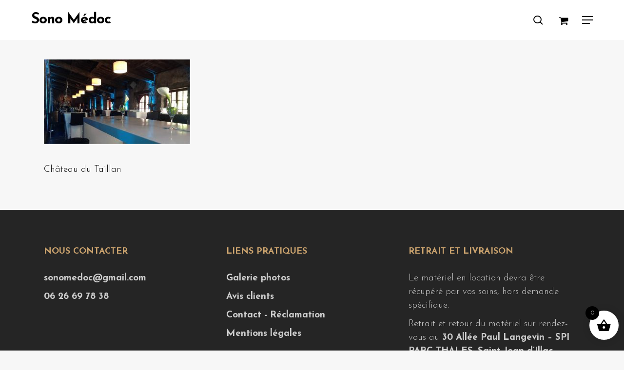

--- FILE ---
content_type: text/html; charset=UTF-8
request_url: https://sonomedoc.fr/galerie/21949985_1739265269700752_6492587438166398118_o/
body_size: 13303
content:
<!doctype html><html lang="fr-FR" class="no-js"><head><meta charset="UTF-8"><meta name="viewport" content="width=device-width, initial-scale=1, maximum-scale=1, user-scalable=0" /><link rel="stylesheet" id="ao_optimized_gfonts" href="https://fonts.googleapis.com/css?family=Open+Sans%3A300%2C400%2C600%2C700%7CJosefin+Sans%3A400%2C300%2C700%2C300italic%7CDancing+Script%3A400&#038;subset=latin%2Clatin-ext&amp;display=swap"><link media="all" href="https://sonomedoc.fr/wp-content/cache/autoptimize/css/autoptimize_ea67deb033090e3e249af13722a4e05a.css" rel="stylesheet"><link media="only screen and (max-width: 768px)" href="https://sonomedoc.fr/wp-content/cache/autoptimize/css/autoptimize_6fe211f8bb15af76999ce9135805d7af.css" rel="stylesheet"><title>Event Pro &#8211; Sono Médoc</title><meta name='robots' content='max-image-preview:large' /><link href='https://fonts.gstatic.com' crossorigin='anonymous' rel='preconnect' /><link rel="alternate" type="application/rss+xml" title="Sono Médoc &raquo; Flux" href="https://sonomedoc.fr/feed/" /><link rel='stylesheet' id='salient-wp-menu-dynamic-css' href='https://sonomedoc.fr/wp-content/cache/autoptimize/css/autoptimize_single_d7db0ac4f7fccb30f70ad595708d4c81.css?ver=62493' type='text/css' media='all' /> <script type="text/template" id="tmpl-variation-template"><div class="woocommerce-variation-description">{{{ data.variation.variation_description }}}</div>
	<div class="woocommerce-variation-price">{{{ data.variation.price_html }}}</div>
	<div class="woocommerce-variation-availability">{{{ data.variation.availability_html }}}</div></script> <script type="text/template" id="tmpl-unavailable-variation-template"><p role="alert">Désolé, ce produit n&rsquo;est pas disponible. Veuillez choisir une combinaison différente.</p></script> <script type="text/javascript" src="https://sonomedoc.fr/wp-includes/js/jquery/jquery.min.js?ver=3.7.1" id="jquery-core-js"></script> <script type="text/javascript" id="cquote-frontend-js-extra">/* <![CDATA[ */
var cquote = {"quote_url":"https:\/\/sonomedoc.fr\/panier\/?cart-to-quote=1&security=c54b0c04ae","cart_url":"https:\/\/sonomedoc.fr\/panier\/","ajax_nounce":"c54b0c04ae","redirect":"https:\/\/sonomedoc.fr\/remerciements-devis\/","warning_text":"Field is required","email_warning_text":"Invalid email"};
/* ]]> */</script> <script type="text/javascript" src="https://sonomedoc.fr/wp-includes/js/dist/hooks.min.js?ver=4d63a3d491d11ffd8ac6" id="wp-hooks-js"></script> <script type="text/javascript" id="say-what-js-js-extra">/* <![CDATA[ */
var say_what_data = {"replacements":{"salient|Hit enter to search or ESC to close|":"Appuyez sur Entr\u00e9e pour lancer la recherche ou sur Echap pour annuler","salient|More Information|":"Voir le produit","salient|Quick View|":"Aper\u00e7u produit"}};
/* ]]> */</script> <script type="text/javascript" id="wc-add-to-cart-js-extra">/* <![CDATA[ */
var wc_add_to_cart_params = {"ajax_url":"\/wp-admin\/admin-ajax.php","wc_ajax_url":"\/?wc-ajax=%%endpoint%%","i18n_view_cart":"Voir le panier","cart_url":"https:\/\/sonomedoc.fr\/panier\/","is_cart":"","cart_redirect_after_add":"no"};
/* ]]> */</script> <script type="text/javascript" id="woocommerce-js-extra">/* <![CDATA[ */
var woocommerce_params = {"ajax_url":"\/wp-admin\/admin-ajax.php","wc_ajax_url":"\/?wc-ajax=%%endpoint%%","i18n_password_show":"Afficher le mot de passe","i18n_password_hide":"Masquer le mot de passe"};
/* ]]> */</script> <script type="text/javascript" id="WCPAY_ASSETS-js-extra">/* <![CDATA[ */
var wcpayAssets = {"url":"https:\/\/sonomedoc.fr\/wp-content\/plugins\/woocommerce-payments\/dist\/"};
/* ]]> */</script> <script type="text/javascript" id="wp-util-js-extra">/* <![CDATA[ */
var _wpUtilSettings = {"ajax":{"url":"\/wp-admin\/admin-ajax.php"}};
/* ]]> */</script> <script type="text/javascript" id="wc-add-to-cart-variation-js-extra">/* <![CDATA[ */
var wc_add_to_cart_variation_params = {"wc_ajax_url":"\/?wc-ajax=%%endpoint%%","i18n_no_matching_variations_text":"D\u00e9sol\u00e9, aucun produit ne r\u00e9pond \u00e0 vos crit\u00e8res. Veuillez choisir une combinaison diff\u00e9rente.","i18n_make_a_selection_text":"Veuillez s\u00e9lectionner des options du produit avant de l\u2019ajouter \u00e0 votre panier.","i18n_unavailable_text":"D\u00e9sol\u00e9, ce produit n\u2019est pas disponible. Veuillez choisir une combinaison diff\u00e9rente.","i18n_reset_alert_text":"Votre s\u00e9lection a \u00e9t\u00e9 r\u00e9initialis\u00e9e. Veuillez s\u00e9lectionner des options du produit avant de l\u2019ajouter \u00e0 votre panier."};
/* ]]> */</script> <script type="text/javascript" id="wc-cart-fragments-js-extra">/* <![CDATA[ */
var wc_cart_fragments_params = {"ajax_url":"\/wp-admin\/admin-ajax.php","wc_ajax_url":"\/?wc-ajax=%%endpoint%%","cart_hash_key":"wc_cart_hash_10f67940d73e1d6ccd9f67309e7ae374","fragment_name":"wc_fragments_10f67940d73e1d6ccd9f67309e7ae374","request_timeout":"5000"};
/* ]]> */</script> <script></script><link rel="https://api.w.org/" href="https://sonomedoc.fr/wp-json/" /><link rel="alternate" title="JSON" type="application/json" href="https://sonomedoc.fr/wp-json/wp/v2/media/475" /><link rel="EditURI" type="application/rsd+xml" title="RSD" href="https://sonomedoc.fr/xmlrpc.php?rsd" /><meta name="generator" content="WordPress 6.8.2" /><meta name="generator" content="WooCommerce 10.3.5" /><link rel='shortlink' href='https://sonomedoc.fr/?p=475' /><link rel="alternate" title="oEmbed (JSON)" type="application/json+oembed" href="https://sonomedoc.fr/wp-json/oembed/1.0/embed?url=https%3A%2F%2Fsonomedoc.fr%2Fgalerie%2F21949985_1739265269700752_6492587438166398118_o%2F" /><link rel="alternate" title="oEmbed (XML)" type="text/xml+oembed" href="https://sonomedoc.fr/wp-json/oembed/1.0/embed?url=https%3A%2F%2Fsonomedoc.fr%2Fgalerie%2F21949985_1739265269700752_6492587438166398118_o%2F&#038;format=xml" /><meta name="ti-site-data" content="[base64]" /><!-- Google site verification - Google for WooCommerce --><meta name="google-site-verification" content="SKoUmo7YYzI1Uvvx91bxTICJo2evin3pFqv5bMkAGDo" /> <script type="text/javascript">var root = document.getElementsByTagName( "html" )[0]; root.setAttribute( "class", "js" );</script><meta name="google-site-verification" content="YSMdPIILOsGTtJ6eHtqrNuNzZz1V4gu9AvYHeNskJ6M" /> <noscript><style>.woocommerce-product-gallery{ opacity: 1 !important; }</style></noscript><meta name="generator" content="Powered by WPBakery Page Builder - drag and drop page builder for WordPress."/> <noscript><style>.wpb_animate_when_almost_visible { opacity: 1; }</style></noscript><noscript><style id="rocket-lazyload-nojs-css">.rll-youtube-player, [data-lazy-src]{display:none !important;}</style></noscript></head><body data-rsssl=1 class="attachment wp-singular attachment-template-default attachmentid-475 attachment-jpeg wp-theme-salient wp-child-theme-salient-child theme-salient woocommerce-no-js material wpb-js-composer js-comp-ver-8.4.2 vc_responsive" data-footer-reveal="false" data-footer-reveal-shadow="none" data-header-format="default" data-body-border="off" data-boxed-style="" data-header-breakpoint="1400" data-dropdown-style="minimal" data-cae="easeOutCubic" data-cad="750" data-megamenu-width="full-width" data-aie="none" data-ls="fancybox" data-apte="standard" data-hhun="0" data-fancy-form-rcs="default" data-form-style="default" data-form-submit="regular" data-is="minimal" data-button-style="slightly_rounded_shadow" data-user-account-button="false" data-flex-cols="true" data-col-gap="default" data-header-inherit-rc="false" data-header-search="true" data-animated-anchors="true" data-ajax-transitions="false" data-full-width-header="true" data-slide-out-widget-area="true" data-slide-out-widget-area-style="slide-out-from-right" data-user-set-ocm="off" data-loading-animation="none" data-bg-header="false" data-responsive="1" data-ext-responsive="true" data-ext-padding="90" data-header-resize="1" data-header-color="custom" data-transparent-header="false" data-cart="true" data-remove-m-parallax="" data-remove-m-video-bgs="" data-m-animate="0" data-force-header-trans-color="light" data-smooth-scrolling="0" data-permanent-transparent="false" > <script type="text/javascript">(function(window, document) {

		document.documentElement.classList.remove("no-js");

		if(navigator.userAgent.match(/(Android|iPod|iPhone|iPad|BlackBerry|IEMobile|Opera Mini)/)) {
			document.body.className += " using-mobile-browser mobile ";
		}
		if(navigator.userAgent.match(/Mac/) && navigator.maxTouchPoints && navigator.maxTouchPoints > 2) {
			document.body.className += " using-ios-device ";
		}

		if( !("ontouchstart" in window) ) {

			var body = document.querySelector("body");
			var winW = window.innerWidth;
			var bodyW = body.clientWidth;

			if (winW > bodyW + 4) {
				body.setAttribute("style", "--scroll-bar-w: " + (winW - bodyW - 4) + "px");
			} else {
				body.setAttribute("style", "--scroll-bar-w: 0px");
			}
		}

	 })(window, document);</script><script>window.addEventListener('load', function () {
const submitBtn = document.getElementById("cquote_submit_quote");
if (submitBtn){
submitBtn.innerHTML = "Commander maintenant";
}
})</script><a href="#ajax-content-wrap" class="nectar-skip-to-content">Skip to main content</a><div class="ocm-effect-wrap"><div class="ocm-effect-wrap-inner"><div id="header-space"  data-header-mobile-fixed='1'></div><div id="header-outer" data-has-menu="true" data-has-buttons="yes" data-header-button_style="default" data-using-pr-menu="false" data-mobile-fixed="1" data-ptnm="false" data-lhe="animated_underline" data-user-set-bg="#ffffff" data-format="default" data-permanent-transparent="false" data-megamenu-rt="0" data-remove-fixed="0" data-header-resize="1" data-cart="true" data-transparency-option="0" data-box-shadow="small" data-shrink-num="6" data-using-secondary="0" data-using-logo="0" data-logo-height="22" data-m-logo-height="24" data-padding="30" data-full-width="true" data-condense="false" ><div id="search-outer" class="nectar"><div id="search"><div class="container"><div id="search-box"><div class="inner-wrap"><div class="col span_12"><form role="search" action="https://sonomedoc.fr/" method="GET"> <input type="text" name="s" id="s" value="" aria-label="Search" placeholder="Rechercher un produit ..." /> <span>Appuyez sur Entrée pour lancer la recherche ou sur Echap pour annuler</span> <input type="hidden" name="post_type" value="product"><button aria-label="Search" class="search-box__button" type="submit">Search</button></form></div><!--/span_12--></div><!--/inner-wrap--></div><!--/search-box--><div id="close"><a href="#" role="button"><span class="screen-reader-text">Close Search</span> <span class="close-wrap"> <span class="close-line close-line1" role="presentation"></span> <span class="close-line close-line2" role="presentation"></span> </span> </a></div></div><!--/container--></div><!--/search--></div><!--/search-outer--><header id="top" role="banner" aria-label="Main Menu"><div class="container"><div class="row"><div class="col span_3"> <a id="logo" href="https://sonomedoc.fr" data-supplied-ml-starting-dark="false" data-supplied-ml-starting="false" data-supplied-ml="false" class="no-image"> Sono Médoc </a></div><!--/span_3--><div class="col span_9 col_last"><div class="nectar-mobile-only mobile-header"><div class="inner"></div></div> <a class="mobile-search" href="#searchbox"><span class="nectar-icon icon-salient-search" aria-hidden="true"></span><span class="screen-reader-text">search</span></a> <a id="mobile-cart-link" aria-label="Cart" data-cart-style="dropdown" href="https://sonomedoc.fr/panier/"><i class="icon-salient-cart"></i><div class="cart-wrap"><span>0 </span></div></a><div class="slide-out-widget-area-toggle mobile-icon slide-out-from-right" data-custom-color="false" data-icon-animation="simple-transform"><div> <a href="#slide-out-widget-area" role="button" aria-label="Navigation Menu" aria-expanded="false" class="closed"> <span class="screen-reader-text">Menu</span><span aria-hidden="true"> <i class="lines-button x2"> <i class="lines"></i> </i> </span> </a></div></div><nav aria-label="Main Menu"><ul class="sf-menu"><li id="menu-item-8695" class="megamenu columns-4 menu-item menu-item-type-custom menu-item-object-custom menu-item-has-children nectar-regular-menu-item menu-item-8695"><a href="#" aria-haspopup="true" aria-expanded="false"><span class="menu-title-text">Sonorisation &#8211; Micros</span></a><ul class="sub-menu"><li id="menu-item-7164" class="o-nav-title menu-item menu-item-type-custom menu-item-object-custom menu-item-has-children nectar-regular-menu-item menu-item-7164"><a href="#" aria-haspopup="true" aria-expanded="false"><span class="menu-title-text">Enceintes &#038; Micros</span><span class="sf-sub-indicator"><i class="fa fa-angle-right icon-in-menu" aria-hidden="true"></i></span></a><ul class="sub-menu"><li id="menu-item-5079" class="menu-item menu-item-type-taxonomy menu-item-object-product_cat nectar-regular-menu-item menu-item-5079"><a href="https://sonomedoc.fr/location-materiel/mise-en-son/enceintes-amplifiees/"><span class="menu-title-text">Enceintes amplifiées</span></a></li><li id="menu-item-5080" class="menu-item menu-item-type-taxonomy menu-item-object-product_cat nectar-regular-menu-item menu-item-5080"><a href="https://sonomedoc.fr/location-materiel/mise-en-son/enceintes-colonnes/"><span class="menu-title-text">Enceintes colonnes</span></a></li><li id="menu-item-6430" class="menu-item menu-item-type-taxonomy menu-item-object-product_cat nectar-regular-menu-item menu-item-6430"><a href="https://sonomedoc.fr/location-materiel/mise-en-son/enceintes-sur-batterie/"><span class="menu-title-text">Enceintes sur batterie</span></a></li><li id="menu-item-3856" class="menu-item menu-item-type-taxonomy menu-item-object-product_cat nectar-regular-menu-item menu-item-3856"><a href="https://sonomedoc.fr/location-materiel/mise-en-son/micros/"><span class="menu-title-text">Micros</span></a></li></ul></li><li id="menu-item-7687" class="o-nav-title menu-item menu-item-type-custom menu-item-object-custom menu-item-has-children nectar-regular-menu-item menu-item-7687"><a href="#" aria-haspopup="true" aria-expanded="false"><span class="menu-title-text">Matériel DJ CONSOLES &#038; PACKS</span><span class="sf-sub-indicator"><i class="fa fa-angle-right icon-in-menu" aria-hidden="true"></i></span></a><ul class="sub-menu"><li id="menu-item-5062" class="menu-item menu-item-type-taxonomy menu-item-object-product_cat nectar-regular-menu-item menu-item-5062"><a href="https://sonomedoc.fr/location-materiel/mise-en-son/table-de-mixage/"><span class="menu-title-text">Tables de mixage</span></a></li><li id="menu-item-8726" class="menu-item menu-item-type-taxonomy menu-item-object-product_cat nectar-regular-menu-item menu-item-8726"><a href="https://sonomedoc.fr/location-materiel/console-de-mixage/"><span class="menu-title-text">Consoles &amp; tables de mixage</span></a></li><li id="menu-item-8722" class="menu-item menu-item-type-taxonomy menu-item-object-product_cat nectar-regular-menu-item menu-item-8722"><a href="https://sonomedoc.fr/location-materiel/sonorisation-haute-puissance/"><span class="menu-title-text">Sonorisation Haute Puissance</span></a></li><li id="menu-item-8728" class="menu-item menu-item-type-taxonomy menu-item-object-product_cat nectar-regular-menu-item menu-item-8728"><a href="https://sonomedoc.fr/location-materiel/pack-sono-lumieres/"><span class="menu-title-text">Pack Sono &#038; Lumières</span></a></li></ul></li><li id="menu-item-7682" class="o-nav-title menu-item menu-item-type-custom menu-item-object-custom menu-item-has-children nectar-regular-menu-item menu-item-7682"><a href="#" aria-haspopup="true" aria-expanded="false"><span class="menu-title-text">PACKS CONFÉRENCES &#038; RÉUNIONS</span><span class="sf-sub-indicator"><i class="fa fa-angle-right icon-in-menu" aria-hidden="true"></i></span></a><ul class="sub-menu"><li id="menu-item-8729" class="menu-item menu-item-type-taxonomy menu-item-object-product_cat nectar-regular-menu-item menu-item-8729"><a href="https://sonomedoc.fr/location-materiel/pack-son/"><span class="menu-title-text">Pack Conférences &#038; Réunions</span></a></li><li id="menu-item-8730" class="menu-item menu-item-type-taxonomy menu-item-object-product_cat nectar-regular-menu-item menu-item-8730"><a href="https://sonomedoc.fr/location-materiel/packs-son-video/"><span class="menu-title-text">Packs Son &#038; Vidéo</span></a></li><li id="menu-item-6437" class="menu-item menu-item-type-taxonomy menu-item-object-product_cat nectar-regular-menu-item menu-item-6437"><a href="https://sonomedoc.fr/location-materiel/accessoires-son/informatique/"><span class="menu-title-text">Informatique</span></a></li><li id="menu-item-6439" class="menu-item menu-item-type-taxonomy menu-item-object-product_cat nectar-regular-menu-item menu-item-6439"><a href="https://sonomedoc.fr/location-materiel/accessoires-son/pupitres/"><span class="menu-title-text">Pupitres</span></a></li></ul></li></ul></li><li id="menu-item-8696" class="megamenu columns-4 menu-item menu-item-type-custom menu-item-object-custom menu-item-has-children nectar-regular-menu-item menu-item-8696"><a href="#" aria-haspopup="true" aria-expanded="false"><span class="menu-title-text">Éclairages</span></a><ul class="sub-menu"><li id="menu-item-7677" class="o-nav-title menu-item menu-item-type-custom menu-item-object-custom menu-item-has-children nectar-regular-menu-item menu-item-7677"><a href="#" aria-haspopup="true" aria-expanded="false"><span class="menu-title-text">Éclairage</span><span class="sf-sub-indicator"><i class="fa fa-angle-right icon-in-menu" aria-hidden="true"></i></span></a><ul class="sub-menu"><li id="menu-item-3906" class="menu-item menu-item-type-taxonomy menu-item-object-product_cat nectar-regular-menu-item menu-item-3906"><a href="https://sonomedoc.fr/location-materiel/mise-en-lumiere/eclairage/"><span class="menu-title-text">Éclairage dynamique</span></a></li><li id="menu-item-5094" class="menu-item menu-item-type-taxonomy menu-item-object-product_cat nectar-regular-menu-item menu-item-5094"><a href="https://sonomedoc.fr/location-materiel/mise-en-lumiere/decoration-de-salle/"><span class="menu-title-text">Éclairage d&rsquo;ambiance</span></a></li><li id="menu-item-6432" class="menu-item menu-item-type-taxonomy menu-item-object-product_cat nectar-regular-menu-item menu-item-6432"><a href="https://sonomedoc.fr/location-materiel/mise-en-lumiere/architectural/"><span class="menu-title-text">Éclairages décoratifs</span></a></li><li id="menu-item-6436" class="menu-item menu-item-type-taxonomy menu-item-object-product_cat nectar-regular-menu-item menu-item-6436"><a href="https://sonomedoc.fr/location-materiel/mise-en-lumiere/scenique/"><span class="menu-title-text">Éclairage scènique</span></a></li></ul></li><li id="menu-item-7678" class="menu-item menu-item-type-custom menu-item-object-custom menu-item-has-children nectar-regular-menu-item menu-item-7678"><a href="#" aria-haspopup="true" aria-expanded="false"><span class="menu-title-text">Autres équipements</span><span class="sf-sub-indicator"><i class="fa fa-angle-right icon-in-menu" aria-hidden="true"></i></span></a><ul class="sub-menu"><li id="menu-item-6438" class="menu-item menu-item-type-taxonomy menu-item-object-product_cat nectar-regular-menu-item menu-item-6438"><a href="https://sonomedoc.fr/location-materiel/mise-en-lumiere/boules-a-facettes/"><span class="menu-title-text">Boules à facettes</span></a></li><li id="menu-item-5077" class="menu-item menu-item-type-taxonomy menu-item-object-product_cat nectar-regular-menu-item menu-item-5077"><a href="https://sonomedoc.fr/location-materiel/mise-en-lumiere/accessoires-lumiere/"><span class="menu-title-text">Effets spéciaux</span></a></li><li id="menu-item-6434" class="menu-item menu-item-type-taxonomy menu-item-object-product_cat nectar-regular-menu-item menu-item-6434"><a href="https://sonomedoc.fr/location-materiel/mise-en-son/consoles-dmx/"><span class="menu-title-text">Consoles &amp; DMX</span></a></li><li id="menu-item-6429" class="menu-item menu-item-type-taxonomy menu-item-object-product_cat nectar-regular-menu-item menu-item-6429"><a href="https://sonomedoc.fr/location-materiel/accessoires-son/cablage/"><span class="menu-title-text">Câblage</span></a></li></ul></li><li id="menu-item-7680" class="o-nav-title menu-item menu-item-type-custom menu-item-object-custom menu-item-has-children nectar-regular-menu-item menu-item-7680"><a href="#" aria-haspopup="true" aria-expanded="false"><span class="menu-title-text">Supports &#038; accessoires éclairage</span><span class="sf-sub-indicator"><i class="fa fa-angle-right icon-in-menu" aria-hidden="true"></i></span></a><ul class="sub-menu"><li id="menu-item-3858" class="menu-item menu-item-type-taxonomy menu-item-object-product_cat nectar-regular-menu-item menu-item-3858"><a href="https://sonomedoc.fr/location-materiel/accessoires-son/structures/"><span class="menu-title-text">Structures</span></a></li><li id="menu-item-6427" class="menu-item menu-item-type-taxonomy menu-item-object-product_cat nectar-regular-menu-item menu-item-6427"><a href="https://sonomedoc.fr/location-materiel/accessoires-son/passage-de-cable/"><span class="menu-title-text">Passage de câble</span></a></li><li id="menu-item-6428" class="menu-item menu-item-type-taxonomy menu-item-object-product_cat nectar-regular-menu-item menu-item-6428"><a href="https://sonomedoc.fr/location-materiel/accessoires-son/energie/"><span class="menu-title-text">Énergie</span></a></li><li id="menu-item-6426" class="menu-item menu-item-type-taxonomy menu-item-object-product_cat nectar-regular-menu-item menu-item-6426"><a href="https://sonomedoc.fr/location-materiel/accessoires-son/fonds-de-scene/"><span class="menu-title-text">Fonds de scène</span></a></li></ul></li></ul></li><li id="menu-item-8767" class="megamenu columns-4 menu-item menu-item-type-custom menu-item-object-custom menu-item-has-children nectar-regular-menu-item menu-item-8767"><a href="#" aria-haspopup="true" aria-expanded="false"><span class="menu-title-text">Vidéo &#038; Diffusion</span></a><ul class="sub-menu"><li id="menu-item-7686" class="o-nav-title menu-item menu-item-type-custom menu-item-object-custom menu-item-has-children nectar-regular-menu-item menu-item-7686"><a href="#" aria-haspopup="true" aria-expanded="false"><span class="menu-title-text">Équipements de Diffusion</span><span class="sf-sub-indicator"><i class="fa fa-angle-right icon-in-menu" aria-hidden="true"></i></span></a><ul class="sub-menu"><li id="menu-item-6415" class="menu-item menu-item-type-taxonomy menu-item-object-product_cat nectar-regular-menu-item menu-item-6415"><a href="https://sonomedoc.fr/location-materiel/video/videoprojecteurs/"><span class="menu-title-text">Vidéoprojecteurs</span></a></li><li id="menu-item-6416" class="menu-item menu-item-type-taxonomy menu-item-object-product_cat nectar-regular-menu-item menu-item-6416"><a href="https://sonomedoc.fr/location-materiel/video/ecrans-de-projection/"><span class="menu-title-text">Écrans de projection</span></a></li><li id="menu-item-3853" class="menu-item menu-item-type-taxonomy menu-item-object-product_cat nectar-regular-menu-item menu-item-3853"><a href="https://sonomedoc.fr/location-materiel/video/videoprojection/"><span class="menu-title-text">Packs Écrans + Vidéo projecteurs</span></a></li><li id="menu-item-6417" class="menu-item menu-item-type-taxonomy menu-item-object-product_cat nectar-regular-menu-item menu-item-6417"><a href="https://sonomedoc.fr/location-materiel/video/ecrans-plats/"><span class="menu-title-text">Écrans plats &#8211; TV</span></a></li></ul></li><li id="menu-item-7681" class="o-nav-title menu-item menu-item-type-custom menu-item-object-custom menu-item-has-children nectar-regular-menu-item menu-item-7681"><a href="#" aria-haspopup="true" aria-expanded="false"><span class="menu-title-text">Supports &#038; accessoires vidéo</span><span class="sf-sub-indicator"><i class="fa fa-angle-right icon-in-menu" aria-hidden="true"></i></span></a><ul class="sub-menu"><li id="menu-item-5078" class="menu-item menu-item-type-taxonomy menu-item-object-product_cat nectar-regular-menu-item menu-item-5078"><a href="https://sonomedoc.fr/location-materiel/video/accessoires-video/"><span class="menu-title-text">Accessoires vidéo</span></a></li><li id="menu-item-6441" class="menu-item menu-item-type-taxonomy menu-item-object-product_cat nectar-regular-menu-item menu-item-6441"><a href="https://sonomedoc.fr/location-materiel/video/lecteurs/"><span class="menu-title-text">Lecteurs</span></a></li><li id="menu-item-6431" class="menu-item menu-item-type-taxonomy menu-item-object-product_cat nectar-regular-menu-item menu-item-6431"><a href="https://sonomedoc.fr/location-materiel/video/melangeurs-video/"><span class="menu-title-text">Mélangeur Vidéo</span></a></li><li id="menu-item-6440" class="menu-item menu-item-type-taxonomy menu-item-object-product_cat nectar-regular-menu-item menu-item-6440"><a href="https://sonomedoc.fr/location-materiel/accessoires-son/enregistreurs/"><span class="menu-title-text">Enregistreurs</span></a></li></ul></li></ul></li><li id="menu-item-7722" class="menu-item menu-item-type-taxonomy menu-item-object-product_cat nectar-regular-menu-item menu-item-7722"><a href="https://sonomedoc.fr/location-materiel/accessoires-son/scene/"><span class="menu-title-text">Scènes &#038; Estrades</span></a></li><li id="menu-item-8766" class="megamenu columns-4 menu-item menu-item-type-custom menu-item-object-custom menu-item-has-children nectar-regular-menu-item menu-item-8766"><a href="#" aria-haspopup="true" aria-expanded="false"><span class="menu-title-text">Packs Son &#038; Lumières</span></a><ul class="sub-menu"><li id="menu-item-7691" class="o-nav-title menu-item menu-item-type-custom menu-item-object-custom menu-item-has-children nectar-regular-menu-item menu-item-7691"><a href="#" aria-haspopup="true" aria-expanded="false"><span class="menu-title-text">Packs Conférences &#038; Réunions</span><span class="sf-sub-indicator"><i class="fa fa-angle-right icon-in-menu" aria-hidden="true"></i></span></a><ul class="sub-menu"><li id="menu-item-7688" class="menu-item menu-item-type-taxonomy menu-item-object-product_cat nectar-regular-menu-item menu-item-7688"><a href="https://sonomedoc.fr/location-materiel/pack-son/pack-professionnels/conference/"><span class="menu-title-text">Conférences et Réunions</span></a></li></ul></li><li id="menu-item-7692" class="o-nav-title menu-item menu-item-type-custom menu-item-object-custom menu-item-has-children nectar-regular-menu-item menu-item-7692"><a href="#" aria-haspopup="true" aria-expanded="false"><span class="menu-title-text">Packs vidéo</span><span class="sf-sub-indicator"><i class="fa fa-angle-right icon-in-menu" aria-hidden="true"></i></span></a><ul class="sub-menu"><li id="menu-item-7689" class="menu-item menu-item-type-taxonomy menu-item-object-product_cat nectar-regular-menu-item menu-item-7689"><a href="https://sonomedoc.fr/location-materiel/video/videoprojection/"><span class="menu-title-text">Packs Vidéoprojection</span></a></li><li id="menu-item-5117" class="menu-item menu-item-type-taxonomy menu-item-object-product_cat nectar-regular-menu-item menu-item-5117"><a href="https://sonomedoc.fr/location-materiel/packs-sonomedoc/packs-particuliers/karaoke/"><span class="menu-title-text">Packs Karaoké</span></a></li></ul></li><li id="menu-item-7694" class="o-nav-title menu-item menu-item-type-custom menu-item-object-custom menu-item-has-children nectar-regular-menu-item menu-item-7694"><a href="#" aria-haspopup="true" aria-expanded="false"><span class="menu-title-text">Packs Son &#038; Lumières</span><span class="sf-sub-indicator"><i class="fa fa-angle-right icon-in-menu" aria-hidden="true"></i></span></a><ul class="sub-menu"><li id="menu-item-3854" class="menu-item menu-item-type-taxonomy menu-item-object-product_cat nectar-regular-menu-item menu-item-3854"><a href="https://sonomedoc.fr/location-materiel/packs-sonomedoc/packs-particuliers/packs-son-lumiere/"><span class="menu-title-text">Packs son &amp; lumière</span></a></li></ul></li></ul></li><li id="menu-item-8768" class="menu-item menu-item-type-taxonomy menu-item-object-product_cat nectar-regular-menu-item menu-item-8768"><a href="https://sonomedoc.fr/location-materiel/vente-materiel-doccasion/"><span class="menu-title-text">Vente</span></a></li><li id="menu-item-4605" class="menu-item menu-item-type-custom menu-item-object-custom menu-item-has-children nectar-regular-menu-item menu-item-4605"><a href="https://sonomedoc.fr/prestations/" aria-haspopup="true" aria-expanded="false"><span class="menu-title-text">Services &#038; Prestations</span></a><ul class="sub-menu"><li id="menu-item-1381" class="menu-item menu-item-type-post_type menu-item-object-page nectar-regular-menu-item menu-item-1381"><a href="https://sonomedoc.fr/particuliers/"><span class="menu-title-text">Particuliers</span></a></li><li id="menu-item-1380" class="menu-item menu-item-type-post_type menu-item-object-page nectar-regular-menu-item menu-item-1380"><a href="https://sonomedoc.fr/professionnels/"><span class="menu-title-text">Professionnels</span></a></li></ul></li><li id="menu-item-223" class="menu-item menu-item-type-post_type menu-item-object-page nectar-regular-menu-item menu-item-223"><a href="https://sonomedoc.fr/contact/"><span class="menu-title-text">Contact</span></a></li><li id="menu-item-349" class="menu-item menu-item-type-custom menu-item-object-custom button_bordered menu-item-349"><a href="tel:0626697838"><span class="menu-title-text">06 26 69 78 38</span></a></li></ul><ul class="buttons sf-menu" data-user-set-ocm="off"><li id="search-btn"><div><a href="#searchbox"><span class="icon-salient-search" aria-hidden="true"></span><span class="screen-reader-text">search</span></a></div></li><li class="nectar-woo-cart"><div class="cart-outer" data-user-set-ocm="off" data-cart-style="dropdown"><div class="cart-menu-wrap"><div class="cart-menu"> <a class="cart-contents" href="https://sonomedoc.fr/panier/"><div class="cart-icon-wrap"><i class="icon-salient-cart" aria-hidden="true"></i><div class="cart-wrap"><span>0 </span></div></div></a></div></div><div class="cart-notification"> <span class="item-name"></span> was successfully added to your cart.</div><div class="widget woocommerce widget_shopping_cart"><div class="widget_shopping_cart_content"></div></div></div></li></ul></nav></div><!--/span_9--></div><!--/row--></div><!--/container--></header></div><div id="ajax-content-wrap"><div class="container-wrap"><div class="container main-content" role="main"><div class="row"><p class="attachment"><a href='https://sonomedoc.fr/wp-content/uploads/2019/05/Chateau-du-Taillan.jpg'><img fetchpriority="high" decoding="async" width="300" height="174" src="data:image/svg+xml,%3Csvg%20xmlns='http://www.w3.org/2000/svg'%20viewBox='0%200%20300%20174'%3E%3C/svg%3E" class="attachment-medium size-medium" alt="Château du Taillan" data-lazy-srcset="https://sonomedoc.fr/wp-content/uploads/2019/05/Chateau-du-Taillan-300x174.jpg 300w, https://sonomedoc.fr/wp-content/uploads/2019/05/Chateau-du-Taillan-600x349.jpg 600w, https://sonomedoc.fr/wp-content/uploads/2019/05/Chateau-du-Taillan-1024x595.jpg 1024w, https://sonomedoc.fr/wp-content/uploads/2019/05/Chateau-du-Taillan-768x446.jpg 768w, https://sonomedoc.fr/wp-content/uploads/2019/05/Chateau-du-Taillan.jpg 1502w" data-lazy-sizes="(max-width: 300px) 100vw, 300px" data-lazy-src="https://sonomedoc.fr/wp-content/uploads/2019/05/Chateau-du-Taillan-300x174.jpg" /><noscript><img fetchpriority="high" decoding="async" width="300" height="174" src="https://sonomedoc.fr/wp-content/uploads/2019/05/Chateau-du-Taillan-300x174.jpg" class="attachment-medium size-medium" alt="Château du Taillan" srcset="https://sonomedoc.fr/wp-content/uploads/2019/05/Chateau-du-Taillan-300x174.jpg 300w, https://sonomedoc.fr/wp-content/uploads/2019/05/Chateau-du-Taillan-600x349.jpg 600w, https://sonomedoc.fr/wp-content/uploads/2019/05/Chateau-du-Taillan-1024x595.jpg 1024w, https://sonomedoc.fr/wp-content/uploads/2019/05/Chateau-du-Taillan-768x446.jpg 768w, https://sonomedoc.fr/wp-content/uploads/2019/05/Chateau-du-Taillan.jpg 1502w" sizes="(max-width: 300px) 100vw, 300px" /></noscript></a></p><p>Château du Taillan</p></div></div></div><div id="footer-outer" data-midnight="light" data-cols="3" data-custom-color="false" data-disable-copyright="false" data-matching-section-color="true" data-copyright-line="true" data-using-bg-img="false" data-bg-img-overlay="0.8" data-full-width="false" data-using-widget-area="true" data-link-hover="underline"role="contentinfo"><div id="footer-widgets" data-has-widgets="true" data-cols="3"><div class="container"><div class="row"><div class="col span_4"><div id="block-10" class="widget widget_block"><h4 class="wp-block-heading has-text-color has-link-color wp-elements-add3e492b7c8129771e2c25eee63ed4a" style="color:#cba36e">Nous contacter</h4></div><div id="block-14" class="widget widget_block widget_text"><p class="c-footer__links"><strong><a href="mailto:sonomedoc@gmail.com">sonomedoc@gmail.com</a></strong></p></div><div id="block-13" class="widget widget_block widget_text"><p class="c-footer__links"><strong><a href="tel:+33626697838">06 26 69 78 38</a></strong></p></div></div><div class="col span_4"><div id="block-11" class="widget widget_block"><h4 class="wp-block-heading has-text-color has-link-color wp-elements-9f9cbddf191d2c40941ff3f3ab3169ac" style="color:#cba36e">Liens pratiques</h4></div><div id="block-16" class="widget widget_block widget_text"><p class="c-footer__links"><a href="https://sonomedoc.fr/galerie/" data-type="page" data-id="361"><strong>Galerie photos</strong></a></p></div><div id="block-21" class="widget widget_block widget_text"><p class="c-footer__links"><a href="https://sonomedoc.fr/temoignages-client/" data-type="page" data-id="227"><strong>Avis clients</strong></a></p></div><div id="block-22" class="widget widget_block widget_text"><p><a href="https://sonomedoc.fr/contact/" data-type="page" data-id="208"><strong>Contact - Réclamation</strong></a></p></div><div id="block-17" class="widget widget_block widget_text"><p class="c-footer__links"><a href="https://sonomedoc.fr/mentions-legales/" data-type="page" data-id="3"><strong>Mentions légales</strong></a></p></div><div id="block-23" class="widget widget_block"><ul class="wp-block-list"></ul></div></div><div class="col span_4"><div id="block-12" class="widget widget_block"><h4 class="wp-block-heading has-text-color has-link-color wp-elements-36840e522552a1108edda7553c214e4a" style="color:#cba36e">Retrait et livraison</h4></div><div id="block-19" class="widget widget_block widget_text"><p class="c-footer__links">Le matériel en location devra être récupéré par vos soins, hors demande spécifique.</p></div><div id="block-20" class="widget widget_block widget_text"><p class="c-footer__links">Retrait et retour du matériel sur rendez-vous au <strong>30 Allée Paul Langevin – SPI PARC THALES, Saint Jean d’Illac (33127), Bâtiment A10</strong></p></div></div></div></div><!--/container--></div><!--/footer-widgets--><div class="row" id="copyright" data-layout="default"><div class="container"><div class="col span_5"><p>&copy; 2025 Sono Médoc. Création <a href="https://gadvert.fr/">Gadvert</a></p></div><!--/span_5--><div class="col span_7 col_last"><ul class="social"><li><a target="_blank" rel="noopener" href="https://twitter.com/SonoMedoc"><span class="screen-reader-text">twitter</span><i class="fa fa-twitter" aria-hidden="true"></i></a></li><li><a target="_blank" rel="noopener" href="https://www.facebook.com/sonomedocevent"><span class="screen-reader-text">facebook</span><i class="fa fa-facebook" aria-hidden="true"></i></a></li><li><a target="_blank" rel="noopener" href="https://www.linkedin.com/in/sono-m%C3%A9doc-ev%C3%A9nements-bordeaux-m%C3%A9tropole-304b2926/"><span class="screen-reader-text">linkedin</span><i class="fa fa-linkedin" aria-hidden="true"></i></a></li><li><a target="_blank" rel="noopener" href="https://www.youtube.com/channel/UCSvoKwWellYqDUSq2fDtWnQ"><span class="screen-reader-text">youtube</span><i class="fa fa-youtube-play" aria-hidden="true"></i></a></li><li><a target="_blank" rel="noopener" href="https://www.instagram.com/sonomedoc/"><span class="screen-reader-text">instagram</span><i class="fa fa-instagram" aria-hidden="true"></i></a></li></ul></div><!--/span_7--></div><!--/container--></div><!--/row--></div><!--/footer-outer--><div id="slide-out-widget-area-bg" class="slide-out-from-right dark"></div><div id="slide-out-widget-area" role="dialog" aria-modal="true" aria-label="Off Canvas Menu" class="slide-out-from-right" data-dropdown-func="default" data-back-txt="Back"><div class="inner-wrap"><div class="inner" data-prepend-menu-mobile="false"> <a class="slide_out_area_close" href="#"><span class="screen-reader-text">Close Menu</span> <span class="close-wrap"> <span class="close-line close-line1" role="presentation"></span> <span class="close-line close-line2" role="presentation"></span> </span> </a><div class="off-canvas-menu-container mobile-only" role="navigation"><ul class="menu"><li class="megamenu columns-4 menu-item menu-item-type-custom menu-item-object-custom menu-item-has-children menu-item-8695"><a href="#" aria-haspopup="true" aria-expanded="false">Sonorisation &#8211; Micros</a><ul class="sub-menu"><li class="o-nav-title menu-item menu-item-type-custom menu-item-object-custom menu-item-has-children menu-item-7164"><a href="#" aria-haspopup="true" aria-expanded="false">Enceintes &#038; Micros</a><ul class="sub-menu"><li class="menu-item menu-item-type-taxonomy menu-item-object-product_cat menu-item-5079"><a href="https://sonomedoc.fr/location-materiel/mise-en-son/enceintes-amplifiees/">Enceintes amplifiées</a></li><li class="menu-item menu-item-type-taxonomy menu-item-object-product_cat menu-item-5080"><a href="https://sonomedoc.fr/location-materiel/mise-en-son/enceintes-colonnes/">Enceintes colonnes</a></li><li class="menu-item menu-item-type-taxonomy menu-item-object-product_cat menu-item-6430"><a href="https://sonomedoc.fr/location-materiel/mise-en-son/enceintes-sur-batterie/">Enceintes sur batterie</a></li><li class="menu-item menu-item-type-taxonomy menu-item-object-product_cat menu-item-3856"><a href="https://sonomedoc.fr/location-materiel/mise-en-son/micros/">Micros</a></li></ul></li><li class="o-nav-title menu-item menu-item-type-custom menu-item-object-custom menu-item-has-children menu-item-7687"><a href="#" aria-haspopup="true" aria-expanded="false">Matériel DJ CONSOLES &#038; PACKS</a><ul class="sub-menu"><li class="menu-item menu-item-type-taxonomy menu-item-object-product_cat menu-item-5062"><a href="https://sonomedoc.fr/location-materiel/mise-en-son/table-de-mixage/">Tables de mixage</a></li><li class="menu-item menu-item-type-taxonomy menu-item-object-product_cat menu-item-8726"><a href="https://sonomedoc.fr/location-materiel/console-de-mixage/">Consoles &amp; tables de mixage</a></li><li class="menu-item menu-item-type-taxonomy menu-item-object-product_cat menu-item-8722"><a href="https://sonomedoc.fr/location-materiel/sonorisation-haute-puissance/">Sonorisation Haute Puissance</a></li><li class="menu-item menu-item-type-taxonomy menu-item-object-product_cat menu-item-8728"><a href="https://sonomedoc.fr/location-materiel/pack-sono-lumieres/">Pack Sono &#038; Lumières</a></li></ul></li><li class="o-nav-title menu-item menu-item-type-custom menu-item-object-custom menu-item-has-children menu-item-7682"><a href="#" aria-haspopup="true" aria-expanded="false">PACKS CONFÉRENCES &#038; RÉUNIONS</a><ul class="sub-menu"><li class="menu-item menu-item-type-taxonomy menu-item-object-product_cat menu-item-8729"><a href="https://sonomedoc.fr/location-materiel/pack-son/">Pack Conférences &#038; Réunions</a></li><li class="menu-item menu-item-type-taxonomy menu-item-object-product_cat menu-item-8730"><a href="https://sonomedoc.fr/location-materiel/packs-son-video/">Packs Son &#038; Vidéo</a></li><li class="menu-item menu-item-type-taxonomy menu-item-object-product_cat menu-item-6437"><a href="https://sonomedoc.fr/location-materiel/accessoires-son/informatique/">Informatique</a></li><li class="menu-item menu-item-type-taxonomy menu-item-object-product_cat menu-item-6439"><a href="https://sonomedoc.fr/location-materiel/accessoires-son/pupitres/">Pupitres</a></li></ul></li></ul></li><li class="megamenu columns-4 menu-item menu-item-type-custom menu-item-object-custom menu-item-has-children menu-item-8696"><a href="#" aria-haspopup="true" aria-expanded="false">Éclairages</a><ul class="sub-menu"><li class="o-nav-title menu-item menu-item-type-custom menu-item-object-custom menu-item-has-children menu-item-7677"><a href="#" aria-haspopup="true" aria-expanded="false">Éclairage</a><ul class="sub-menu"><li class="menu-item menu-item-type-taxonomy menu-item-object-product_cat menu-item-3906"><a href="https://sonomedoc.fr/location-materiel/mise-en-lumiere/eclairage/">Éclairage dynamique</a></li><li class="menu-item menu-item-type-taxonomy menu-item-object-product_cat menu-item-5094"><a href="https://sonomedoc.fr/location-materiel/mise-en-lumiere/decoration-de-salle/">Éclairage d&rsquo;ambiance</a></li><li class="menu-item menu-item-type-taxonomy menu-item-object-product_cat menu-item-6432"><a href="https://sonomedoc.fr/location-materiel/mise-en-lumiere/architectural/">Éclairages décoratifs</a></li><li class="menu-item menu-item-type-taxonomy menu-item-object-product_cat menu-item-6436"><a href="https://sonomedoc.fr/location-materiel/mise-en-lumiere/scenique/">Éclairage scènique</a></li></ul></li><li class="menu-item menu-item-type-custom menu-item-object-custom menu-item-has-children menu-item-7678"><a href="#" aria-haspopup="true" aria-expanded="false">Autres équipements</a><ul class="sub-menu"><li class="menu-item menu-item-type-taxonomy menu-item-object-product_cat menu-item-6438"><a href="https://sonomedoc.fr/location-materiel/mise-en-lumiere/boules-a-facettes/">Boules à facettes</a></li><li class="menu-item menu-item-type-taxonomy menu-item-object-product_cat menu-item-5077"><a href="https://sonomedoc.fr/location-materiel/mise-en-lumiere/accessoires-lumiere/">Effets spéciaux</a></li><li class="menu-item menu-item-type-taxonomy menu-item-object-product_cat menu-item-6434"><a href="https://sonomedoc.fr/location-materiel/mise-en-son/consoles-dmx/">Consoles &amp; DMX</a></li><li class="menu-item menu-item-type-taxonomy menu-item-object-product_cat menu-item-6429"><a href="https://sonomedoc.fr/location-materiel/accessoires-son/cablage/">Câblage</a></li></ul></li><li class="o-nav-title menu-item menu-item-type-custom menu-item-object-custom menu-item-has-children menu-item-7680"><a href="#" aria-haspopup="true" aria-expanded="false">Supports &#038; accessoires éclairage</a><ul class="sub-menu"><li class="menu-item menu-item-type-taxonomy menu-item-object-product_cat menu-item-3858"><a href="https://sonomedoc.fr/location-materiel/accessoires-son/structures/">Structures</a></li><li class="menu-item menu-item-type-taxonomy menu-item-object-product_cat menu-item-6427"><a href="https://sonomedoc.fr/location-materiel/accessoires-son/passage-de-cable/">Passage de câble</a></li><li class="menu-item menu-item-type-taxonomy menu-item-object-product_cat menu-item-6428"><a href="https://sonomedoc.fr/location-materiel/accessoires-son/energie/">Énergie</a></li><li class="menu-item menu-item-type-taxonomy menu-item-object-product_cat menu-item-6426"><a href="https://sonomedoc.fr/location-materiel/accessoires-son/fonds-de-scene/">Fonds de scène</a></li></ul></li></ul></li><li class="megamenu columns-4 menu-item menu-item-type-custom menu-item-object-custom menu-item-has-children menu-item-8767"><a href="#" aria-haspopup="true" aria-expanded="false">Vidéo &#038; Diffusion</a><ul class="sub-menu"><li class="o-nav-title menu-item menu-item-type-custom menu-item-object-custom menu-item-has-children menu-item-7686"><a href="#" aria-haspopup="true" aria-expanded="false">Équipements de Diffusion</a><ul class="sub-menu"><li class="menu-item menu-item-type-taxonomy menu-item-object-product_cat menu-item-6415"><a href="https://sonomedoc.fr/location-materiel/video/videoprojecteurs/">Vidéoprojecteurs</a></li><li class="menu-item menu-item-type-taxonomy menu-item-object-product_cat menu-item-6416"><a href="https://sonomedoc.fr/location-materiel/video/ecrans-de-projection/">Écrans de projection</a></li><li class="menu-item menu-item-type-taxonomy menu-item-object-product_cat menu-item-3853"><a href="https://sonomedoc.fr/location-materiel/video/videoprojection/">Packs Écrans + Vidéo projecteurs</a></li><li class="menu-item menu-item-type-taxonomy menu-item-object-product_cat menu-item-6417"><a href="https://sonomedoc.fr/location-materiel/video/ecrans-plats/">Écrans plats &#8211; TV</a></li></ul></li><li class="o-nav-title menu-item menu-item-type-custom menu-item-object-custom menu-item-has-children menu-item-7681"><a href="#" aria-haspopup="true" aria-expanded="false">Supports &#038; accessoires vidéo</a><ul class="sub-menu"><li class="menu-item menu-item-type-taxonomy menu-item-object-product_cat menu-item-5078"><a href="https://sonomedoc.fr/location-materiel/video/accessoires-video/">Accessoires vidéo</a></li><li class="menu-item menu-item-type-taxonomy menu-item-object-product_cat menu-item-6441"><a href="https://sonomedoc.fr/location-materiel/video/lecteurs/">Lecteurs</a></li><li class="menu-item menu-item-type-taxonomy menu-item-object-product_cat menu-item-6431"><a href="https://sonomedoc.fr/location-materiel/video/melangeurs-video/">Mélangeur Vidéo</a></li><li class="menu-item menu-item-type-taxonomy menu-item-object-product_cat menu-item-6440"><a href="https://sonomedoc.fr/location-materiel/accessoires-son/enregistreurs/">Enregistreurs</a></li></ul></li></ul></li><li class="menu-item menu-item-type-taxonomy menu-item-object-product_cat menu-item-7722"><a href="https://sonomedoc.fr/location-materiel/accessoires-son/scene/">Scènes &#038; Estrades</a></li><li class="megamenu columns-4 menu-item menu-item-type-custom menu-item-object-custom menu-item-has-children menu-item-8766"><a href="#" aria-haspopup="true" aria-expanded="false">Packs Son &#038; Lumières</a><ul class="sub-menu"><li class="o-nav-title menu-item menu-item-type-custom menu-item-object-custom menu-item-has-children menu-item-7691"><a href="#" aria-haspopup="true" aria-expanded="false">Packs Conférences &#038; Réunions</a><ul class="sub-menu"><li class="menu-item menu-item-type-taxonomy menu-item-object-product_cat menu-item-7688"><a href="https://sonomedoc.fr/location-materiel/pack-son/pack-professionnels/conference/">Conférences et Réunions</a></li></ul></li><li class="o-nav-title menu-item menu-item-type-custom menu-item-object-custom menu-item-has-children menu-item-7692"><a href="#" aria-haspopup="true" aria-expanded="false">Packs vidéo</a><ul class="sub-menu"><li class="menu-item menu-item-type-taxonomy menu-item-object-product_cat menu-item-7689"><a href="https://sonomedoc.fr/location-materiel/video/videoprojection/">Packs Vidéoprojection</a></li><li class="menu-item menu-item-type-taxonomy menu-item-object-product_cat menu-item-5117"><a href="https://sonomedoc.fr/location-materiel/packs-sonomedoc/packs-particuliers/karaoke/">Packs Karaoké</a></li></ul></li><li class="o-nav-title menu-item menu-item-type-custom menu-item-object-custom menu-item-has-children menu-item-7694"><a href="#" aria-haspopup="true" aria-expanded="false">Packs Son &#038; Lumières</a><ul class="sub-menu"><li class="menu-item menu-item-type-taxonomy menu-item-object-product_cat menu-item-3854"><a href="https://sonomedoc.fr/location-materiel/packs-sonomedoc/packs-particuliers/packs-son-lumiere/">Packs son &amp; lumière</a></li></ul></li></ul></li><li class="menu-item menu-item-type-taxonomy menu-item-object-product_cat menu-item-8768"><a href="https://sonomedoc.fr/location-materiel/vente-materiel-doccasion/">Vente</a></li><li class="menu-item menu-item-type-custom menu-item-object-custom menu-item-has-children menu-item-4605"><a href="https://sonomedoc.fr/prestations/" aria-haspopup="true" aria-expanded="false">Services &#038; Prestations</a><ul class="sub-menu"><li class="menu-item menu-item-type-post_type menu-item-object-page menu-item-1381"><a href="https://sonomedoc.fr/particuliers/">Particuliers</a></li><li class="menu-item menu-item-type-post_type menu-item-object-page menu-item-1380"><a href="https://sonomedoc.fr/professionnels/">Professionnels</a></li></ul></li><li class="menu-item menu-item-type-post_type menu-item-object-page menu-item-223"><a href="https://sonomedoc.fr/contact/">Contact</a></li><li class="menu-item menu-item-type-custom menu-item-object-custom menu-item-349"><a href="tel:0626697838">06 26 69 78 38</a></li></ul><ul class="menu secondary-header-items"></ul></div></div><div class="bottom-meta-wrap"></div><!--/bottom-meta-wrap--></div> <!--/inner-wrap--></div></div> <!--/ajax-content-wrap--> <a id="to-top" aria-label="Back to top" role="button" href="#" class="mobile-disabled"><i role="presentation" class="fa fa-angle-up"></i></a></div></div><!--/ocm-effect-wrap--><script type="speculationrules">{"prefetch":[{"source":"document","where":{"and":[{"href_matches":"\/*"},{"not":{"href_matches":["\/wp-*.php","\/wp-admin\/*","\/wp-content\/uploads\/*","\/wp-content\/*","\/wp-content\/plugins\/*","\/wp-content\/themes\/salient-child\/*","\/wp-content\/themes\/salient\/*","\/*\\?(.+)"]}},{"not":{"selector_matches":"a[rel~=\"nofollow\"]"}},{"not":{"selector_matches":".no-prefetch, .no-prefetch a"}}]},"eagerness":"conservative"}]}</script> <div class="xoo-wsc-markup-notices"></div><div class="xoo-wsc-markup"><div class="xoo-wsc-modal"><div class="xoo-wsc-container"><div class="xoo-wsc-basket"> <span class="xoo-wsc-items-count">0</span> <span class="xoo-wsc-bki xoo-wsc-icon-basket1"></span></div><div class="xoo-wsc-header"><div class="xoo-wsch-top"><div class="xoo-wsc-notice-container" data-section="cart"><ul class="xoo-wsc-notices"></ul></div><div class="xoo-wsch-basket"> <span class="xoo-wscb-icon xoo-wsc-icon-bag2"></span> <span class="xoo-wscb-count">0</span></div> <span class="xoo-wsch-text">Mon panier</span> <span class="xoo-wsch-close xoo-wsc-icon-cross"></span></div></div><div class="xoo-wsc-body"><div class="xoo-wsc-empty-cart"><span>Votre panier est vide</span><a class="xoo-wsc-btn" href="https://sonomedoc.fr/location-materiel/">Retour à la boutique</a></div></div><div class="xoo-wsc-footer"><div class="xoo-wsc-ft-buttons-cont"> <a href="#" class="xoo-wsc-ft-btn xoo-wsc-btn xoo-wsc-cart-close xoo-wsc-ft-btn-continue" >Continuer mes achats</a></div></div> <span class="xoo-wsc-loader"></span> <span class="xoo-wsc-icon-spinner8 xoo-wsc-loader-icon"></span></div> <span class="xoo-wsc-opac"></span></div></div><div class="nectar-quick-view-box-backdrop"></div><div class="nectar-quick-view-box nectar-modal" data-image-sizing="cropped"><div class="inner-wrap"><div class="close"> <a href="#" class="no-ajaxy"> <span class="close-wrap"> <span class="close-line close-line1"></span> <span class="close-line close-line2"></span> </span> </a></div><div class="product-loading"> <span class="dot"></span> <span class="dot"></span> <span class="dot"></span></div><div class="preview_image"></div><div class="inner-content"><div class="product"><div class="product type-product"><div class="woocommerce-product-gallery"></div><div class="summary entry-summary scrollable"><div class="summary-content"></div></div></div></div></div></div></div> <script type='text/javascript'>(function () {
			var c = document.body.className;
			c = c.replace(/woocommerce-no-js/, 'woocommerce-js');
			document.body.className = c;
		})();</script> <link data-pagespeed-no-defer data-nowprocket data-wpacu-skip data-no-optimize data-noptimize rel='stylesheet' id='main-styles-non-critical-css' href='https://sonomedoc.fr/wp-content/cache/autoptimize/css/autoptimize_single_45e001e9a476bc6aa8312923ee953b5a.css?ver=17.3.1' type='text/css' media='all' /><link data-pagespeed-no-defer data-nowprocket data-wpacu-skip data-no-optimize data-noptimize rel='stylesheet' id='nectar-woocommerce-non-critical-css' href='https://sonomedoc.fr/wp-content/cache/autoptimize/css/autoptimize_single_485a8b5f00478a5842d4a52182df02bf.css?ver=17.3.1' type='text/css' media='all' /><link data-pagespeed-no-defer data-nowprocket data-wpacu-skip data-no-optimize data-noptimize rel='stylesheet' id='fancyBox-css' href='https://sonomedoc.fr/wp-content/cache/autoptimize/css/autoptimize_single_7826eeb04a5f0314397db8798ec77538.css?ver=3.3.1' type='text/css' media='all' /><link data-pagespeed-no-defer data-nowprocket data-wpacu-skip data-no-optimize data-noptimize rel='stylesheet' id='nectar-ocm-core-css' href='https://sonomedoc.fr/wp-content/cache/autoptimize/css/autoptimize_single_2bd88dee95a54c747bbad5e2d179e9c0.css?ver=17.3.1' type='text/css' media='all' /><link data-pagespeed-no-defer data-nowprocket data-wpacu-skip data-no-optimize data-noptimize rel='stylesheet' id='nectar-ocm-slide-out-right-material-css' href='https://sonomedoc.fr/wp-content/cache/autoptimize/css/autoptimize_single_32305eeda843ea6596ecd9d22d180034.css?ver=17.3.1' type='text/css' media='all' /><link data-pagespeed-no-defer data-nowprocket data-wpacu-skip data-no-optimize data-noptimize rel='stylesheet' id='nectar-ocm-slide-out-right-hover-css' href='https://sonomedoc.fr/wp-content/cache/autoptimize/css/autoptimize_single_5b74295fd4ac21a50ad0f0a4dbcc828c.css?ver=17.3.1' type='text/css' media='all' /> <script type="text/javascript" src="https://sonomedoc.fr/wp-includes/js/dist/i18n.min.js?ver=5e580eb46a90c2b997e6" id="wp-i18n-js"></script> <script type="text/javascript" id="wp-i18n-js-after">/* <![CDATA[ */
wp.i18n.setLocaleData( { 'text direction\u0004ltr': [ 'ltr' ] } );
/* ]]> */</script> <script type="text/javascript" id="contact-form-7-js-translations">/* <![CDATA[ */
( function( domain, translations ) {
	var localeData = translations.locale_data[ domain ] || translations.locale_data.messages;
	localeData[""].domain = domain;
	wp.i18n.setLocaleData( localeData, domain );
} )( "contact-form-7", {"translation-revision-date":"2025-02-06 12:02:14+0000","generator":"GlotPress\/4.0.1","domain":"messages","locale_data":{"messages":{"":{"domain":"messages","plural-forms":"nplurals=2; plural=n > 1;","lang":"fr"},"This contact form is placed in the wrong place.":["Ce formulaire de contact est plac\u00e9 dans un mauvais endroit."],"Error:":["Erreur\u00a0:"]}},"comment":{"reference":"includes\/js\/index.js"}} );
/* ]]> */</script> <script type="text/javascript" id="contact-form-7-js-before">/* <![CDATA[ */
var wpcf7 = {
    "api": {
        "root": "https:\/\/sonomedoc.fr\/wp-json\/",
        "namespace": "contact-form-7\/v1"
    },
    "cached": 1
};
/* ]]> */</script> <script type="text/javascript" id="nectar-frontend-js-extra">/* <![CDATA[ */
var nectarLove = {"ajaxurl":"https:\/\/sonomedoc.fr\/wp-admin\/admin-ajax.php","postID":"475","rooturl":"https:\/\/sonomedoc.fr","disqusComments":"false","loveNonce":"fefa133fde","mapApiKey":""};
var nectarOptions = {"delay_js":"false","smooth_scroll":"false","smooth_scroll_strength":"50","quick_search":"true","react_compat":"disabled","header_entrance":"false","body_border_func":"default","disable_box_roll_mobile":"false","body_border_mobile":"0","dropdown_hover_intent":"default","simplify_ocm_mobile":"0","mobile_header_format":"default","ocm_btn_position":"default","left_header_dropdown_func":"default","ajax_add_to_cart":"1","ocm_remove_ext_menu_items":"remove_images","woo_product_filter_toggle":"1","woo_sidebar_toggles":"true","woo_sticky_sidebar":"1","woo_minimal_product_hover":"price_visible_flex_buttons","woo_minimal_product_effect":"default","woo_related_upsell_carousel":"true","woo_product_variable_select":"default","woo_using_cart_addons":"false","view_transitions_effect":""};
var nectar_front_i18n = {"menu":"Menu","next":"Next","previous":"Previous","close":"Close"};
/* ]]> */</script> <script type="text/javascript" id="wc-order-attribution-js-extra">/* <![CDATA[ */
var wc_order_attribution = {"params":{"lifetime":1.0e-5,"session":30,"base64":false,"ajaxurl":"https:\/\/sonomedoc.fr\/wp-admin\/admin-ajax.php","prefix":"wc_order_attribution_","allowTracking":true},"fields":{"source_type":"current.typ","referrer":"current_add.rf","utm_campaign":"current.cmp","utm_source":"current.src","utm_medium":"current.mdm","utm_content":"current.cnt","utm_id":"current.id","utm_term":"current.trm","utm_source_platform":"current.plt","utm_creative_format":"current.fmt","utm_marketing_tactic":"current.tct","session_entry":"current_add.ep","session_start_time":"current_add.fd","session_pages":"session.pgs","session_count":"udata.vst","user_agent":"udata.uag"}};
/* ]]> */</script> <script type="text/javascript" id="xoo-wsc-main-js-js-extra">/* <![CDATA[ */
var xoo_wsc_params = {"adminurl":"https:\/\/sonomedoc.fr\/wp-admin\/admin-ajax.php","wc_ajax_url":"\/?wc-ajax=%%endpoint%%","qtyUpdateDelay":"500","notificationTime":"5000","html":{"successNotice":"<ul class=\"xoo-wsc-notices\"><li class=\"xoo-wsc-notice-success\"><span class=\"xoo-wsc-icon-check_circle\"><\/span>%s%<\/li><\/ul>","errorNotice":"<ul class=\"xoo-wsc-notices\"><li class=\"xoo-wsc-notice-error\"><span class=\"xoo-wsc-icon-cross\"><\/span>%s%<\/li><\/ul>"},"strings":{"maxQtyError":"Only %s% in stock","stepQtyError":"Quantity can only be purchased in multiple of %s%","calculateCheckout":"Please use checkout form to calculate shipping","couponEmpty":"Please enter promo code"},"isCheckout":"","isCart":"","sliderAutoClose":"1","shippingEnabled":"1","couponsEnabled":"1","autoOpenCart":"yes","addedToCart":"","ajaxAddToCart":"yes","skipAjaxForData":[],"showBasket":"always_show","flyToCart":"no","productFlyClass":"","refreshCart":"no","fetchDelay":"200","triggerClass":"","productLayout":"rows","cardAnimate":{"enable":"yes","type":"slideUp","event":"back_hover","duration":"0.5"},"menuCartHideOnEmpty":[""],"shortcodeEls":{"subtotal":".xoo-wsc-sc-subt","count":".xoo-wsc-sc-count","icon":".xoo-wsc-sc-bki"}};
/* ]]> */</script> <script type="text/javascript" src="https://www.google.com/recaptcha/api.js?render=6LcKG50UAAAAAP6g6k6AolGMiWIquHleamM34Ydc&amp;ver=3.0" id="google-recaptcha-js"></script> <script type="text/javascript" src="https://sonomedoc.fr/wp-includes/js/dist/vendor/wp-polyfill.min.js?ver=3.15.0" id="wp-polyfill-js"></script> <script type="text/javascript" id="wpcf7-recaptcha-js-before">/* <![CDATA[ */
var wpcf7_recaptcha = {
    "sitekey": "6LcKG50UAAAAAP6g6k6AolGMiWIquHleamM34Ydc",
    "actions": {
        "homepage": "homepage",
        "contactform": "contactform"
    }
};
/* ]]> */</script> <script></script><script>window.lazyLoadOptions = [{
                elements_selector: "img[data-lazy-src],.rocket-lazyload,iframe[data-lazy-src]",
                data_src: "lazy-src",
                data_srcset: "lazy-srcset",
                data_sizes: "lazy-sizes",
                class_loading: "lazyloading",
                class_loaded: "lazyloaded",
                threshold: 300,
                callback_loaded: function(element) {
                    if ( element.tagName === "IFRAME" && element.dataset.rocketLazyload == "fitvidscompatible" ) {
                        if (element.classList.contains("lazyloaded") ) {
                            if (typeof window.jQuery != "undefined") {
                                if (jQuery.fn.fitVids) {
                                    jQuery(element).parent().fitVids();
                                }
                            }
                        }
                    }
                }},{
				elements_selector: ".rocket-lazyload",
				data_src: "lazy-src",
				data_srcset: "lazy-srcset",
				data_sizes: "lazy-sizes",
				class_loading: "lazyloading",
				class_loaded: "lazyloaded",
				threshold: 300,
			}];
        window.addEventListener('LazyLoad::Initialized', function (e) {
            var lazyLoadInstance = e.detail.instance;

            if (window.MutationObserver) {
                var observer = new MutationObserver(function(mutations) {
                    var image_count = 0;
                    var iframe_count = 0;
                    var rocketlazy_count = 0;

                    mutations.forEach(function(mutation) {
                        for (var i = 0; i < mutation.addedNodes.length; i++) {
                            if (typeof mutation.addedNodes[i].getElementsByTagName !== 'function') {
                                continue;
                            }

                            if (typeof mutation.addedNodes[i].getElementsByClassName !== 'function') {
                                continue;
                            }

                            images = mutation.addedNodes[i].getElementsByTagName('img');
                            is_image = mutation.addedNodes[i].tagName == "IMG";
                            iframes = mutation.addedNodes[i].getElementsByTagName('iframe');
                            is_iframe = mutation.addedNodes[i].tagName == "IFRAME";
                            rocket_lazy = mutation.addedNodes[i].getElementsByClassName('rocket-lazyload');

                            image_count += images.length;
			                iframe_count += iframes.length;
			                rocketlazy_count += rocket_lazy.length;

                            if(is_image){
                                image_count += 1;
                            }

                            if(is_iframe){
                                iframe_count += 1;
                            }
                        }
                    } );

                    if(image_count > 0 || iframe_count > 0 || rocketlazy_count > 0){
                        lazyLoadInstance.update();
                    }
                } );

                var b      = document.getElementsByTagName("body")[0];
                var config = { childList: true, subtree: true };

                observer.observe(b, config);
            }
        }, false);</script><script>function lazyLoadThumb(e,alt,l){var t='<img loading="lazy" src="https://i.ytimg.com/vi/ID/hqdefault.jpg" alt="" width="480" height="360">',a='<button class="play" aria-label="play Youtube video"></button>';if(l){t=t.replace('data-lazy-','');t=t.replace('loading="lazy"','');t=t.replace(/<noscript>.*?<\/noscript>/g,'');}t=t.replace('alt=""','alt="'+alt+'"');return t.replace("ID",e)+a}function lazyLoadYoutubeIframe(){var e=document.createElement("iframe"),t="ID?autoplay=1";t+=0===this.parentNode.dataset.query.length?"":"&"+this.parentNode.dataset.query;e.setAttribute("src",t.replace("ID",this.parentNode.dataset.src)),e.setAttribute("frameborder","0"),e.setAttribute("allowfullscreen","1"),e.setAttribute("allow","accelerometer; autoplay; encrypted-media; gyroscope; picture-in-picture"),this.parentNode.parentNode.replaceChild(e,this.parentNode)}document.addEventListener("DOMContentLoaded",function(){var exclusions=[];var e,t,p,u,l,a=document.getElementsByClassName("rll-youtube-player");for(t=0;t<a.length;t++)(e=document.createElement("div")),(u='https://i.ytimg.com/vi/ID/hqdefault.jpg'),(u=u.replace('ID',a[t].dataset.id)),(l=exclusions.some(exclusion=>u.includes(exclusion))),e.setAttribute("data-id",a[t].dataset.id),e.setAttribute("data-query",a[t].dataset.query),e.setAttribute("data-src",a[t].dataset.src),(e.innerHTML=lazyLoadThumb(a[t].dataset.id,a[t].dataset.alt,l)),a[t].appendChild(e),(p=e.querySelector(".play")),(p.onclick=lazyLoadYoutubeIframe)});</script><script defer src="https://sonomedoc.fr/wp-content/cache/autoptimize/js/autoptimize_74623d75d338eea2d2e1320b85f14c0f.js"></script></body></html>
<!-- Dynamic page generated in 1.289 seconds. -->
<!-- Cached page generated by WP-Super-Cache on 2025-11-19 16:43:26 -->

<!-- Compression = gzip -->

--- FILE ---
content_type: text/html; charset=utf-8
request_url: https://www.google.com/recaptcha/api2/anchor?ar=1&k=6LcKG50UAAAAAP6g6k6AolGMiWIquHleamM34Ydc&co=aHR0cHM6Ly9zb25vbWVkb2MuZnI6NDQz&hl=en&v=TkacYOdEJbdB_JjX802TMer9&size=invisible&anchor-ms=20000&execute-ms=15000&cb=q1remsko61xn
body_size: 45203
content:
<!DOCTYPE HTML><html dir="ltr" lang="en"><head><meta http-equiv="Content-Type" content="text/html; charset=UTF-8">
<meta http-equiv="X-UA-Compatible" content="IE=edge">
<title>reCAPTCHA</title>
<style type="text/css">
/* cyrillic-ext */
@font-face {
  font-family: 'Roboto';
  font-style: normal;
  font-weight: 400;
  src: url(//fonts.gstatic.com/s/roboto/v18/KFOmCnqEu92Fr1Mu72xKKTU1Kvnz.woff2) format('woff2');
  unicode-range: U+0460-052F, U+1C80-1C8A, U+20B4, U+2DE0-2DFF, U+A640-A69F, U+FE2E-FE2F;
}
/* cyrillic */
@font-face {
  font-family: 'Roboto';
  font-style: normal;
  font-weight: 400;
  src: url(//fonts.gstatic.com/s/roboto/v18/KFOmCnqEu92Fr1Mu5mxKKTU1Kvnz.woff2) format('woff2');
  unicode-range: U+0301, U+0400-045F, U+0490-0491, U+04B0-04B1, U+2116;
}
/* greek-ext */
@font-face {
  font-family: 'Roboto';
  font-style: normal;
  font-weight: 400;
  src: url(//fonts.gstatic.com/s/roboto/v18/KFOmCnqEu92Fr1Mu7mxKKTU1Kvnz.woff2) format('woff2');
  unicode-range: U+1F00-1FFF;
}
/* greek */
@font-face {
  font-family: 'Roboto';
  font-style: normal;
  font-weight: 400;
  src: url(//fonts.gstatic.com/s/roboto/v18/KFOmCnqEu92Fr1Mu4WxKKTU1Kvnz.woff2) format('woff2');
  unicode-range: U+0370-0377, U+037A-037F, U+0384-038A, U+038C, U+038E-03A1, U+03A3-03FF;
}
/* vietnamese */
@font-face {
  font-family: 'Roboto';
  font-style: normal;
  font-weight: 400;
  src: url(//fonts.gstatic.com/s/roboto/v18/KFOmCnqEu92Fr1Mu7WxKKTU1Kvnz.woff2) format('woff2');
  unicode-range: U+0102-0103, U+0110-0111, U+0128-0129, U+0168-0169, U+01A0-01A1, U+01AF-01B0, U+0300-0301, U+0303-0304, U+0308-0309, U+0323, U+0329, U+1EA0-1EF9, U+20AB;
}
/* latin-ext */
@font-face {
  font-family: 'Roboto';
  font-style: normal;
  font-weight: 400;
  src: url(//fonts.gstatic.com/s/roboto/v18/KFOmCnqEu92Fr1Mu7GxKKTU1Kvnz.woff2) format('woff2');
  unicode-range: U+0100-02BA, U+02BD-02C5, U+02C7-02CC, U+02CE-02D7, U+02DD-02FF, U+0304, U+0308, U+0329, U+1D00-1DBF, U+1E00-1E9F, U+1EF2-1EFF, U+2020, U+20A0-20AB, U+20AD-20C0, U+2113, U+2C60-2C7F, U+A720-A7FF;
}
/* latin */
@font-face {
  font-family: 'Roboto';
  font-style: normal;
  font-weight: 400;
  src: url(//fonts.gstatic.com/s/roboto/v18/KFOmCnqEu92Fr1Mu4mxKKTU1Kg.woff2) format('woff2');
  unicode-range: U+0000-00FF, U+0131, U+0152-0153, U+02BB-02BC, U+02C6, U+02DA, U+02DC, U+0304, U+0308, U+0329, U+2000-206F, U+20AC, U+2122, U+2191, U+2193, U+2212, U+2215, U+FEFF, U+FFFD;
}
/* cyrillic-ext */
@font-face {
  font-family: 'Roboto';
  font-style: normal;
  font-weight: 500;
  src: url(//fonts.gstatic.com/s/roboto/v18/KFOlCnqEu92Fr1MmEU9fCRc4AMP6lbBP.woff2) format('woff2');
  unicode-range: U+0460-052F, U+1C80-1C8A, U+20B4, U+2DE0-2DFF, U+A640-A69F, U+FE2E-FE2F;
}
/* cyrillic */
@font-face {
  font-family: 'Roboto';
  font-style: normal;
  font-weight: 500;
  src: url(//fonts.gstatic.com/s/roboto/v18/KFOlCnqEu92Fr1MmEU9fABc4AMP6lbBP.woff2) format('woff2');
  unicode-range: U+0301, U+0400-045F, U+0490-0491, U+04B0-04B1, U+2116;
}
/* greek-ext */
@font-face {
  font-family: 'Roboto';
  font-style: normal;
  font-weight: 500;
  src: url(//fonts.gstatic.com/s/roboto/v18/KFOlCnqEu92Fr1MmEU9fCBc4AMP6lbBP.woff2) format('woff2');
  unicode-range: U+1F00-1FFF;
}
/* greek */
@font-face {
  font-family: 'Roboto';
  font-style: normal;
  font-weight: 500;
  src: url(//fonts.gstatic.com/s/roboto/v18/KFOlCnqEu92Fr1MmEU9fBxc4AMP6lbBP.woff2) format('woff2');
  unicode-range: U+0370-0377, U+037A-037F, U+0384-038A, U+038C, U+038E-03A1, U+03A3-03FF;
}
/* vietnamese */
@font-face {
  font-family: 'Roboto';
  font-style: normal;
  font-weight: 500;
  src: url(//fonts.gstatic.com/s/roboto/v18/KFOlCnqEu92Fr1MmEU9fCxc4AMP6lbBP.woff2) format('woff2');
  unicode-range: U+0102-0103, U+0110-0111, U+0128-0129, U+0168-0169, U+01A0-01A1, U+01AF-01B0, U+0300-0301, U+0303-0304, U+0308-0309, U+0323, U+0329, U+1EA0-1EF9, U+20AB;
}
/* latin-ext */
@font-face {
  font-family: 'Roboto';
  font-style: normal;
  font-weight: 500;
  src: url(//fonts.gstatic.com/s/roboto/v18/KFOlCnqEu92Fr1MmEU9fChc4AMP6lbBP.woff2) format('woff2');
  unicode-range: U+0100-02BA, U+02BD-02C5, U+02C7-02CC, U+02CE-02D7, U+02DD-02FF, U+0304, U+0308, U+0329, U+1D00-1DBF, U+1E00-1E9F, U+1EF2-1EFF, U+2020, U+20A0-20AB, U+20AD-20C0, U+2113, U+2C60-2C7F, U+A720-A7FF;
}
/* latin */
@font-face {
  font-family: 'Roboto';
  font-style: normal;
  font-weight: 500;
  src: url(//fonts.gstatic.com/s/roboto/v18/KFOlCnqEu92Fr1MmEU9fBBc4AMP6lQ.woff2) format('woff2');
  unicode-range: U+0000-00FF, U+0131, U+0152-0153, U+02BB-02BC, U+02C6, U+02DA, U+02DC, U+0304, U+0308, U+0329, U+2000-206F, U+20AC, U+2122, U+2191, U+2193, U+2212, U+2215, U+FEFF, U+FFFD;
}
/* cyrillic-ext */
@font-face {
  font-family: 'Roboto';
  font-style: normal;
  font-weight: 900;
  src: url(//fonts.gstatic.com/s/roboto/v18/KFOlCnqEu92Fr1MmYUtfCRc4AMP6lbBP.woff2) format('woff2');
  unicode-range: U+0460-052F, U+1C80-1C8A, U+20B4, U+2DE0-2DFF, U+A640-A69F, U+FE2E-FE2F;
}
/* cyrillic */
@font-face {
  font-family: 'Roboto';
  font-style: normal;
  font-weight: 900;
  src: url(//fonts.gstatic.com/s/roboto/v18/KFOlCnqEu92Fr1MmYUtfABc4AMP6lbBP.woff2) format('woff2');
  unicode-range: U+0301, U+0400-045F, U+0490-0491, U+04B0-04B1, U+2116;
}
/* greek-ext */
@font-face {
  font-family: 'Roboto';
  font-style: normal;
  font-weight: 900;
  src: url(//fonts.gstatic.com/s/roboto/v18/KFOlCnqEu92Fr1MmYUtfCBc4AMP6lbBP.woff2) format('woff2');
  unicode-range: U+1F00-1FFF;
}
/* greek */
@font-face {
  font-family: 'Roboto';
  font-style: normal;
  font-weight: 900;
  src: url(//fonts.gstatic.com/s/roboto/v18/KFOlCnqEu92Fr1MmYUtfBxc4AMP6lbBP.woff2) format('woff2');
  unicode-range: U+0370-0377, U+037A-037F, U+0384-038A, U+038C, U+038E-03A1, U+03A3-03FF;
}
/* vietnamese */
@font-face {
  font-family: 'Roboto';
  font-style: normal;
  font-weight: 900;
  src: url(//fonts.gstatic.com/s/roboto/v18/KFOlCnqEu92Fr1MmYUtfCxc4AMP6lbBP.woff2) format('woff2');
  unicode-range: U+0102-0103, U+0110-0111, U+0128-0129, U+0168-0169, U+01A0-01A1, U+01AF-01B0, U+0300-0301, U+0303-0304, U+0308-0309, U+0323, U+0329, U+1EA0-1EF9, U+20AB;
}
/* latin-ext */
@font-face {
  font-family: 'Roboto';
  font-style: normal;
  font-weight: 900;
  src: url(//fonts.gstatic.com/s/roboto/v18/KFOlCnqEu92Fr1MmYUtfChc4AMP6lbBP.woff2) format('woff2');
  unicode-range: U+0100-02BA, U+02BD-02C5, U+02C7-02CC, U+02CE-02D7, U+02DD-02FF, U+0304, U+0308, U+0329, U+1D00-1DBF, U+1E00-1E9F, U+1EF2-1EFF, U+2020, U+20A0-20AB, U+20AD-20C0, U+2113, U+2C60-2C7F, U+A720-A7FF;
}
/* latin */
@font-face {
  font-family: 'Roboto';
  font-style: normal;
  font-weight: 900;
  src: url(//fonts.gstatic.com/s/roboto/v18/KFOlCnqEu92Fr1MmYUtfBBc4AMP6lQ.woff2) format('woff2');
  unicode-range: U+0000-00FF, U+0131, U+0152-0153, U+02BB-02BC, U+02C6, U+02DA, U+02DC, U+0304, U+0308, U+0329, U+2000-206F, U+20AC, U+2122, U+2191, U+2193, U+2212, U+2215, U+FEFF, U+FFFD;
}

</style>
<link rel="stylesheet" type="text/css" href="https://www.gstatic.com/recaptcha/releases/TkacYOdEJbdB_JjX802TMer9/styles__ltr.css">
<script nonce="vcyZ9AG_FzBI2-h4MVaHvA" type="text/javascript">window['__recaptcha_api'] = 'https://www.google.com/recaptcha/api2/';</script>
<script type="text/javascript" src="https://www.gstatic.com/recaptcha/releases/TkacYOdEJbdB_JjX802TMer9/recaptcha__en.js" nonce="vcyZ9AG_FzBI2-h4MVaHvA">
      
    </script></head>
<body><div id="rc-anchor-alert" class="rc-anchor-alert"></div>
<input type="hidden" id="recaptcha-token" value="[base64]">
<script type="text/javascript" nonce="vcyZ9AG_FzBI2-h4MVaHvA">
      recaptcha.anchor.Main.init("[\x22ainput\x22,[\x22bgdata\x22,\x22\x22,\[base64]/SFtmKytdPWc6KGc8MjA0OD9IW2YrK109Zz4+NnwxOTI6KChnJjY0NTEyKT09NTUyOTYmJnYrMTxMLmxlbmd0aCYmKEwuY2hhckNvZGVBdCh2KzEpJjY0NTEyKT09NTYzMjA/[base64]/[base64]/[base64]/[base64]/[base64]/[base64]/[base64]/[base64]/[base64]/[base64]/[base64]/[base64]/[base64]\\u003d\\u003d\x22,\[base64]\x22,\[base64]/CixRmL8KgfMO/PhHDglvCrsOAwqjDmcKlwr7DnMOMGH5NwrRnRBtUWsOpSjbChcO1WMKuUsKLw4PCunLDiT0IwoZ0w4xSwrzDuUJSDsOewpLDi0tIw7VjAMK6wonCnsOgw6ZuEMKmNDxuwrvDqcK7XcK/[base64]/Ct8KywpzDksOVwonCkSvCnsOOLjLCrRkXBkdPwrHDlcOUBsK8GMKhJ1vDsMKCw7c1WMKuHE9rWcKVX8KnQCXCrXDDjsOkwpvDncO9acOwwp7DvMKMw6DDh0ISw5Ydw7YqB244cS5ZwrXDtW7CgHLCiRzDvD/Do13DrCXDuMOQw4IPIkjCgWJABsOmwpcgwqbDqcK/woMFw7sbBMOoIcKCwrV9GsKQwp/CucKpw6Ndw59qw7kCwrJRFMOIwpxUHwvCvUc9w7DDgBzCisOJwrEqGH7CoiZOwp90wqMfC8OlcMOswo81w4Zew5REwp5CRlzDtCbCthvDvFVHw4/[base64]/Dp0rCn2rClcOCRSdubRsDw7vDj3l6IcK6wo5EwrYTwrvDjk/DosOYM8KKT8KhO8OQwrUZwpgJeWUGPGd7woEYw4I1w6M3Wh/DkcKmQMOdw4hSwrTCrcKlw6PCiXJUwqzCi8KHOMKkwrPCo8KvBUTClUDDuMKewr/DrsKaX8O/ASjCksKjwp7Dkj/Ci8OvPS/ClMKLfHQ4w7E8w5XDpjfDnEDDq8Kfw6s2BlrDmH/DnsKpS8O2bsOBFMO1cyjDqlJIwrRzScO6NiRrcjJPwqHCp8KbG3XDo8OMw6rDusOyd2EgVS7DqsOHfcOcHzIcLFxowqHCqiJpw6TCucOSLjM2w7PCq8K2wrhDw7k/w6XCvltRw64LPiVLw7HDiMK/[base64]/CocK2wqo1w6xWP8OBw6jCvMKJfmXClRhGwrPDiE97wqEHUcO7T8KKHjE7wo1fRMOIwpvCmMKYHcORCsK+wqFuT1zCqMK1f8OYBcKMY0Yow5cbwqg7f8Kkwp/CpMO6w7lPMsKdNmlew4ZIw67CrG/Cr8Kbw7Icw6DDj8KPHcOhXMKqYVJJwqhGcA3Dt8K/[base64]/[base64]/WcKdwo4uFcKGw4XDhcOQcRLCjl3DlHQWwpMue1tEKzLDilHClsOePgtKw6Q5wpVYw5XDq8KWw4YsPsKqw4xVwoEfwprCnx/DiWLCmsKOw5fDiVHCnsO0wpjCjT3CuMOGbcKAHSvCtx7ClVHDgsOcCnFhwq3Dm8Ofw4RhciJuwoPDkXnDtsK6VxHCksOjw4PCicKxwo7ChsKIwpUYwonCs23CoA/CmxrDrcKqPjzDnMKDL8OUdsOSPntOwo3Csm3DkCkPw6rCscOUwrB5CMKPFwVwBMKfw7s+wpXCicO/JMKlRxpDwpnDvULDinQ9dwrDgsO3w416w4JIw6zCim/CrcK6acOmw7B7asOpHcO3w5vDq0JgPMO7UB/DuAPDj2xoZMOpw4DDik0Ud8KmwplGC8OmYhXDo8KGGsKZE8O9HSfDvcOKN8OfRiFVezfCgcKSHcOAw4wtA3A3w5gDW8KEw6LDqsOzLcKQwqtbSmzDrEnCvA9SLMKHC8O4w6PDlQ/Dj8KhOsOYKVnCs8OkB0A3fBXCrBTCvsOIw4bDgi7DmWJhw791YEcwD11NLcK7wqnCpizCjz/Cq8Obw6krwptiwpAcbcO/b8Ouw4dyDSAzT17DoAsUYcOaw5Nrwp3CtcOfeMK4wqnCusO3wq3CvMO0DMKHwocUfMOnwoHCuMOMwrvDrMOBw5cdEMKMUsOUw5HDh8K/[base64]/DtwtDw7wedsO2wo5GecKHw73DkWdgwocwwrBfw584w5XChGPCi8KcLl7CvgXDm8KBEE7DvcKtTCXCiMOUfngww5nCkEDDn8KKC8OBGgvDp8KCw4/DrcOGwpnCpXxGQHQMHsKqHgsKwrBNYcKbwq59IWZAw4LCpB0qJD9uwq3Dh8O/[base64]/w7BLMm0iw5HDocOkw6nDvsONAArDvE/DjsKaej1rK0HClcOGJMOhbgtMHC43U1/[base64]/dsKvwrFlHWcGP8KDXMOYw5fDlMKCw6vCvsKSw7VCwrfCgMOUMMO/[base64]/DixPCnTvDswAVw505wqbDssOcwrcaalnDhcOAw5nDlgIow5fDucKOXsKfw4jDok/[base64]/CihfCisKYwpPDjXzCmcKlw4ghD2HCucKpCcKoLEVxw5V0wr/CmsKfwq7DssKww79YXMOtw5VaXcK8FHdjVk7CqEjCiyDDscKawqfCrMKdwr7ChRsfPcO9WAHDvMKmwrtUOmjDgmvDi3vDo8KswqTDgcOfw51hPGbCshHCmR87JsO6w7zDsG/CvzvCqEE6QcO2wrA0dD8mLsOrw4QewrvDtcOsw4FbwpDDtw8Owo7CojbCvcKPwrxGPBzDvnLDqWvCphfDpcO+wrxCwrjCiXpNDsK+TjjDqg1VM1vCsGnDlcO5w6bDvMOhwoXDpy/CvHUOU8OEwqzClcOeTsKxw5FIwqzDicK1wqcKwpc5w4x0IcO6wr1lQsOCw6s8w7FwQ8KHw5xnw6rDun5zwqfDs8KFXXvCrTpKOTbDg8OrRcO5wpbCqsKCwqEXAm/DlsO9w6nCu8Kgc8KaP3rCtC5Dw6V3wo/CksKBwrLDp8KQfcKlwr1BwrJ/[base64]/[base64]/a3HDkClFwofCtMOSVMOSwp3DqcOVwobDmE4uw4jCl2JIwrNqw7FOw5TCosOuCUnDr1hFTisNRRhONcKBwpoTA8Kow5Jcw7LDoMKvA8OTwpNeJyALw4hEJhtnwpYzE8O2Bgk/wpXDscKqw7Ecc8OsQsOEw6/DncKwwo8nw7HDkMKCCcOhwpbDhVDDgncPU8KdKh/CrSbCpUQFHUPCusKZw7ZLw4ReCcOpZQfClMONw5rDnMOsSE3DqMOOwptTwqN2CH9ZG8O9XyNmw6rCgcOuUz4Ufnl8WMKRF8OwNFfCuxcUWMK4ZsK/[base64]/Cs8OgCsOnJRgTw4fCuj/DriPDsQNbw7dPGMOQwq3CiwF/wrg7wq0oQ8OXwpUsHRfDnT/DlMKawp9bLsKjw6xDw7FEwoptw6p2wqw1w4XCscKIMF/Cs154w6wqwpXCukfCl3xPw7tiwo5Uw6lqwqrDpilnScKtQcK1w43CkcO2w41JwpHDo8KvwqPDhn8OwrcdwrrCsj/CuXXCkGnCqH/CrcK2w7nDhsOVYHxdwpImwqDDmBPCj8KmwqLDsCpaPHzDn8OmW2gQB8KCfRoLw5vCuGDCn8OaD1/CkMK/dsOfw4nDicOnw4HDncOjwr3CoGgfwpZ+JMOywpMIwrlmwprCowbDisOWXSHCsMKRUHDDnMOobHx+F8OnR8K3wonClMOlw6/[base64]/CnmfCrsKzw57Dl8KoUT7CkwjCuD9EZE7CilnCsTPCpMOTNx/DjcKkw7nDmW17w41Xw6PCjxDCncKpEsO1w7XDhcOkwr/CvwlKw4zDnSh3w7TCpsOmworCsl5Owq7ChUnCj8KNccK6woHCtmMhwoZCJUbClcKtw70bwrVdBFtWw7TCj01BwpQnw5fDuQ8BBDpbw7MnwpHCsl0Yw7Rmw6rCtHDDscOFGMOYw6fDjcKnUsOdw4MpQcKMwpIRwoYaw5zCkMOjIHYMwpXCpcOHwo0/w7/[base64]/[base64]/[base64]/w6vCvsOebHXCqcOiw7QqRnLCrMKQwpUNwprCr3FbcWHCmwLCo8OJUyLCosKdIX0qJsOTA8OcPsKRwq0gwq/[base64]/Dllw3RyJlb8KhJzHCgSfCp0DDp8KZw7PDs8O7DMKDwpQSeMOkCcOewoPCm2fCkk5wPcKCwphAAXVXGG4QYcKfQ27Di8OQw5khw4J6wrtAeArDhSfCrcO4w5LCqHo9w47ClVRkw4LDlRHDvw8/AgTDmMKTw6DClcK0wr1yw5/DpBbCr8OGw6DCtSXCqAvCq8Kvfht1XMOowqtZwoHDu3IVw4t2wq49AMO+w5Vufx7CmcOPwrVBw74OOsOgEsKtwrlywrgcw7h1w6zCjxPDsMOBVy/[base64]/Cg0F1WcOqwoJ3TcKrHwTCh3MOHEsXAGHCs8KYw53Dn8KPw4nDvcOzXsOHAWQ1wqfCrkFFw4wAWcKVOHvCj8KzwoHDm8OPw4/Ds8OGI8KVB8OUw7/[base64]/[base64]/DlsKNw4/Dn2cNLnLDoMO2w4jDh8KLwqvDtgRxwoxKw6HDjiXCiMOHYsOiwr/Do8KaQMO1bncsKcOawpLDjD7Di8OCX8KHw4R4wokewrvDp8Orw7jDjXXCg8K0J8KHwq7DssKgd8KHwrcwwr9MwrNdGMK3w59XwrIkM0XCrUXDiMOdYMORwpzDhBDCv0x1Y2/DmcOIw53DjcOywqrCsMO+woXDkDvCpg8dw5JNwo/DmcKrwqLDt8O2wofCkAHDnMO6LXZJQy94w4rDnyzDqMKYfMO8IMOtwoPDjcOZEMO5wprCq3jClcKDMsO2IEjDtn0Ewo1JwrdHU8OSwozCsT0lwqttSihswoDDiV/CjsOIB8OIwrnDqXkIfiTCmmRpbRLDkWh8w7oAb8OqwoVSRsKPwr8uwrc/O8K7N8Krw7zDocKOwpQIf2bDj0TDiFItRwA4w4ESwrnCvsKYw7Q7bMOcw5bCqy7CgjLDq1jCosKxwo1Ow7XDn8KQZ8OdQcKvwpwdwrozCh3DgsOTwp/CrsOWSWjDg8O+wr/DizcNw4pBw7Uhw5QLD3Brw5vDrsKnbgg4w6lucxN+KsKSaMOywoonW3LDr8OMS2HCoEg0NsOVDkHCu8OGCsKWeD9cQGDDrsKbbGZMw5bDuBHDkMOFDx3CuMKWA3VMw69awpU/w5JXw4ZBbMOHA2TDmcK2FMOCG2tmwrfDu1TCjsO/w7MCw5cjVsKrw7ZIw5BuwqDDncOKwrYvNl9Dw7TCicKXYsKOOCLCki1WwprCu8K2w4g7KBkzw73DhsO+bzBDwrbDnMKLdsOaw4HDklBUen3CvcO/bcKcw5zDvgDCqMOBwrnCscOga0VzSsK/[base64]/Dr8OITycow4RmcMOzGCjDmcKwPnLDu3o1RcK6F8K5esKMw6tAw68mw6xlw7xXOlwlfSrClmIRwoXCu8KVcjLDtj/DjcOewqFZwpvDnwjDkMOTCMKDMjYhO8OiaMKDCDnDkUTDpkVKfMKYw43Dl8KMwrHDvwHDr8Oww5PDpEPDqyZmw5YSw5ExwotRw7bDncKGw4nDqMOHwowAYTwoCXHCv8OuwpouVMKMbGYKw7hkw4jDssKrwpYPw6tBwp/CpMOUw7DCpcKAw6gLJF/DpmvCqjsVw4oZw4g+w47Di2Bpw64jY8KSDsKCwqrCq1d2RsO5Y8K3wrpmwplTw5BBwrvDh1kdw7B0LCAYIsOiXMKBwprCtk5NXsOqBEFuCFwLDzMzw4DCnsKRw7gNw7FLUW4hfcK2wrByw4sHw5/CvwtTwq/CmjwCw73DhhA2WBYYK11WcQFUw7MdUcK1Z8KNPRXDinPCtMKmw5YQZx3DlB1lwpvDoMKnw4jDt8Odw6HDh8KOw70+wq/Dui7CjcO1YsO9wq1VwoxRw4lYJMOja1DCpiErw7zDssK6T0LDuER8wqVSK8OTw5fCnW/Cv8KMMx/DmsKlAGfDosOTYVfCiwHCunkcaMORw5Eew7XCk3PCqcKpw7/DisOZcMKewpBGwoTCs8OBwrZowqXCmMKLbMKewpdJcsOKRS11w5XCo8KlwpoNHE3DpEDDthoYYAMYw47CmcOAwqzCvMKuCMK5w5rDjxEUHcKKwoxJwoLCq8KPIC/CgMKIw43Cizdaw4zCilMtwpI6JsK/w7UiB8OaFMKVKMOKLcOKw5vClALCk8O0akI7EHjCocOpYsKOOHsWXzwPw49OwopxcMOlw68YcBhtAsKPWcOOw4XDjBPCvMOrw6rCnSnDsxjDtMKxPcOuwplKWcKFfMK3Qw/DrcOgwr3DpzJbwpXCk8KcGwrCpMKgw5PCo1TDhcKQWUMKw6F/dsOZwqMyw7bDvBjDhm47acO6w5k6A8KwPHvClDEQw6LCr8KgMsKVwozCm1rCosOAFC3ClCTDsMOjF8OtXMO6w7DDrsKZOcOmwo/CrcKzw4/CpijDs8OOM0R5dGTCnxhnwoxqwpYiw6nCgSZYEcO5IMOtHcKuw5YsY8Ouw6fCg8KLE0XDqMK9w6FFI8KgJRVmwpZ8KcOkZC5ZSgAjw40bZQAZe8OFEcK2FMOdwr3CoMOuwqdfwp1rT8Oyw7B/SHA0wqHDuk8uM8Kucm8MwpzDncOVw4dLw4/DncKceMKnwrfDgzDCgsK6IsOzwqbDonrCmTfCt8O9w6oVwrXDml7ChsKPW8O2JTvDgsKGXsOiDMOzw54Mw5djw70aeFLCoUnCpi/[base64]/CgkLDuMKZw7VhTCvDqMKeay4CwqbChsK+w5zDrQ1MbMKfwrFCw7gYDsOpKsOIQcKSwpIML8OxAcKsRcOpwoDClsKJTBQIVi19Ng1LwrhmwrvDmcKvZMO/TAjDgsK0REgkQcOABMONwoHCu8K4dDhaw43Csl/DhXbDv8K9wrjDi0ZNw68kODLCnGHDgcKuwr5SBhcMCDfDhF/ChSXCiMKWa8KswrPDlSE+wq7CsMKFQcKaNMO0wpNjLsOeN14vHMO3wp1FFgFmPMO/w5pzDEhPw7HDlhcHw4jDksKxDsKEFGPCpmU1XD3DuDtcVcOXVMKCLcOuw43DosK9PRcoAMKMcTvDkMOAwo9iZHYJT8OwDQZ0wq7Di8KKR8KuGsK+w73CvsOJCMKUTcOHw57CgcOgwr99w77CpVMxQChmRcKodsK7blDDrcOlw5NVHmUVw5jCjsKLQMKxLmfCqcOkciB/wp0ECMKcLMKUwpcew5kkFMOAw6Byw4IewqbDm8OyeRwvOcOZQB/CoXnCucONwot9woIQwrUfw5XDvMOLw73ChHrCqSXDs8OmPsOISRw8b0jDmx3Dt8OEEWd8SRx2I0rChTVPenMQw7vCi8KNBsKyPxcxw4DClWbDlSTCo8OqwrrCt013YMOQw6hUTsKtEVDDmlTDs8Ocwq5Dw63CtW7CrMO/[base64]/ClGfChSRDw6EBIMOfwoRVw6rCjE9Jw5nDm8KcwqR0BsKLwpvCv0HDu8Kvw55FCG4pwpXCjcOowpvClz4ldTsPO0/ChMKqwqPCiMKjwphzw5YAwpnCkcKDw6QLWn/CqzjDsFRLDF3CpMKMYcKvMx0qw7nDnEhhTW7CkMOjwpkIUcKqNhJ6YGNSwoI/wpbCm8OUwrTDiBpVwpTDtsOPw4TCrjo2RyxcwoPDi3RqwpEFEsKaXsOtX0h0w5fDm8ONel0wO13Cl8KDGyDCmsKZRyNtJjNzw5wEdlfDj8K7QsKxwqJ5wq7DvMKefn/Cm2Fkf3dTJcKuw6XDkVvCkMO+w4I8TG5jwp5PJsK2dcOXwql8Tkw4cMKdwowPD3dgGQzDuAHDn8O0OsOCw748w7AibcOPw4VxD8O6wpsNNC/DmcKlZsOLw5DDvsOBworCkDnDmsKWw5VfK8KCScO2QD/ChRLCsMOGM0TCicKYKsKNHEfDjcOeOSIuwpfDvsKUIcO6ElPCvAfDuMK5wozDvmUUZn4PwrMZwrsKwpbCvxzDhcKcwqjCmzgqGjs/wr8fLBFlJCnChcOyL8K4F2NxOBbDq8KdNHfDtcKVe27Dv8OYAcOVwrE6wpgqaQrCvsKqwp3CsMOSw4nDhMO4wr3DhcODw5jCuMObScOLMj/[base64]/Dnz7CiEPCksOuwpMGwrHDuEzCtwBKCcOlw7LCvsO6ABzCuMO1wpA8w7XDkRfCqcOYcMOzwpHCmMKAwoY0EMOkYsOUw6XDhgHCpsOwwo/CjlXCmxwfccO1HcKTWMKPw7s7wrTDtyowF8Ogw6rCpFkAMMOhwonCocO8fcKCw4/[base64]/DgcOdYxPDumx9w5nDhMO1wpE9wq/DvsO4wq/DnVXDnxhZwrPCmMO5wpgCXWZ5w7dpw4czw57CgXdDVFzClyDDtQpbDjkbMMOeRGENwqVqVAZ8YxfDmkECwp/DhcOCw7AEL1PDlWN1w74Cw5bCtH5gR8KENjwkwoknNcOtw61Lw6/ChnF4wrPDocKVYRXCtVjDlFpAwrYnJsKCw4w1wonCn8OVwpPDuxAYPMK7V8OxaC3ChCDCpMKAwrlrWMO7w6MaY8Olw7NUwo5YJcK2J2vDgkvCq8KALS4Ow7YVGS/CuRxrwobCmMKdaMK4ecOYM8Ksw43CkcOywr9aw6J/WgTCgH18ak9Kw6Rsd8KAwodMwofDjQBIeMOOYiMaRcO3wrTDhBhXwrtNJ3HDlQrDg1HCtjfDkcOMbsO/wrd8CA9Dw5Bmw5xowoNoDFfCssKBUw7DiGFVC8KMw7/CqDhVbnLDmTrDnMK9wqggwqgjLjB2S8Kewp5pwqFsw55DTgUZEsOswrNJw4nDvMOcNsKQVwF9MMOaeAhbXhvDo8O2M8OpMcOjBsKEw4/Cs8Oww4gBw7INw5HCk0xjQV1wwrbCjcK6woxiw5YBd3QKw7/[base64]/w5d1T8KQLEPCl1XDlcKrw4xKFEp+wr7CrjQwSMOpbcK/KMOeFnsGfsKaJjdKwpwpw7dNSsK4wqLCpcKSW8Odw6vDoWhebUrCuVjDssK6SmXCvMOYUjViZ8Oqwq8QZ03DgEbDpD7DkcOeUU7DscOVw7p5UxxABnbDoV/CjsOdP25Bw4huMwvDj8KWw6Bmw7gSVMKEw5M6wrLCmMONw4QPKmd4VkrDrsKhFTHCmcKsw6nCv8ODw5AdKcORc3VEKTDDpcOuwphbG3zCuMKbwqpQYR5jw44vFEfDnAjCq0sEw7zDi0XChcK/NMKxw5I1w4AsWTkERDNIw6jDtjByw6bCuyfCiihkGzbCs8OpY2LCosO2YMObwrQZwqPClzY+woYMw6tww4fChMOhZFnDlMKpw57DsBXDpMKKw4zClcKuA8Ktw5PDmmcHPMOQwot7CF9Sw5nDmSbCpHUfW2jCsjvChFlQbcONLQ8cwpJIwqp5w5/DnDvDugvDiMKeYmkTNMKqZEzDtjcIe1sKw5zCtcOnDw05Z8KZHsOjw74TwrjCo8Oow6pyY3dMPHxJOcOyesKtXcONLQ/DsXnClVfCiwANNXc8w6wjNGDDgns+FsKbwoENYMKDw5powoo3w6rCjsKEw6HDrirDjhDDrXBIwrFqwoHCssKzw53CpCNawpPCrR7DpsKdw6I+w4DCg2DCjQBiU2QpASnCpsO2wq99wqbDi1PDscOCwoM/w4rDl8KTZMOAAsORLBfCqgAjw6/CpcOdwo7DhsO2GsKrHyEew7dLGEHClcOQwrF/wp3Dp3bDpFnCosOUe8Orw4wAw40IW0DCtFnDhyJhSjHCllfDucKHFBzDqX10w6TCkcOjw4nCjztvw6USCGXDkHZCwo/[base64]/[base64]/DtsKFTTZXQsKnRcOSw4VVwrLDvsO5KMKEVsK/Hi/DssKqwqtsQMKuER1HMcOow6dywqsoe8ONJMOJwop/wr8Hw5bDuMKqQGzDosK5wrVVCxLDgcOaLsOVcF3CgxnCt8OfTUA+RsKIEsKHJBoJZ8OzLcOPScKeBcOxJy8hIGsuaMOXLEI7fiXDsWZ6w4N8eStCB8OZX3/Cm3dxw797w5Z0WlNZw6rCsMKuRG5Wwpt0w7Bzw4DDiQ/Dv3HDjMK8IDTCoGvClMOPGMKNw5cEWMKKAAHDvMK6w4bCmGfDnmLDpUY7wqrDkW/DsMOQJcO3dDt/M1zCmMKqwq5Iw5pjw49Iw7zDpcK1dcOxLcKMw7QhbB5hCMOwS25rwqtaBBMewocrw7FhYTlDEltMw6bDmgTDm17DncOvwoplw7/CuRbDpsOZa3zCpllNw6DDvWc+UW7DgypCwrvDoEUFw5LCmcO+w4rDoFzChDLCgWNmZRktw6HCizw7wqrCjMO4w4DDlHElwoctShPCgRN/wqbDk8KoNQfCqcOCWlbCjzjCusOcw6rCnsKNw7HDp8OCejPCncKEDHYZPMKAwoLDoRIqGVwLYcKmO8KaSSLCjiHCucOATiDCmcKjEcOZdcKTw6BaLcOTXcOuGRd1E8KTwo5LdUnDusO0W8OHF8OZQGjDg8O0w6vCr8OBKk/DpStGwpIFw7XDlcOCw7N5wp5lw7HDl8O0wo8jw4ULw6oNwrHCtcK4w4rCnlHCr8OJfBjDvGvDoxzDih/DjcOITcK5QsOKw5LCssODej/Cl8K7wqIdazjCgMKoT8KhEsOwasOab0jCiCjDtT7DsC4JK2kfTyYhw7Enw57CixPDn8KPc3dsFX7Dg8Kow5gKw4ZEbVXCosK3wr/DjcObw6/CpzHDpsOfw4MvwqLDgMKOw61tJwjDr8KmS8OJG8KNQcOiE8KeJMKPaFh9TR3Dk1/CosOuEWzCp8K6w57CosOHw4LDpTXCkCw1w7fCvGJ0ewXCpyEjwrbCoj/DsCQeIzvDsgYmOMO+wrRkPwvCvsKjJ8O4wobCp8Kewp3CiMKZwr4vwo90wofClxp1AkEef8KawpNXwohYw7Zxw7PCqsO6AMOZeMOeVwFccl9Dwr1GN8KFNMOqasKGw7Mbw5UBw6PCki0IdcK6w73Cm8K7wroYw6jCo3LDhsKAG8KlPAEGblPDq8Onw4PDrsOZwp3CsD/DsVY/wq9HYcKOwrzDqDTCi8OMNcKiegXCkMOXdBglw6LDosKqHBDClRljwp3Cilx/[base64]/ChsKTwpzCosKEw7NGLMKYQx/CqMKFwqHCuHheN8KyFgrDlSXCoMOyGDgcw7JwTsOGw4zChyBzC1o2wojCrlbDucKxw7nCgWbCkcO3IhbDkFo1wqh/w4jCjxPDo8Ozwp/Dm8KJcGV6BcK5ei4ow4DDqMK+OR0ywr8MwrLCpsOcVkArWMKUw6RRecKyPnpyw7HDl8KYw4Vea8OIS8Kkwo8sw5gCZsKkw6Uyw77CmMO+RFPCscK/w6ZFwo1kw4HCr8KzJE1rO8OIHsKxMC7DrRTDmcKlwo9ewoxgwofCoEQ9ZXbCr8Kzwq/[base64]/c1JQwolZwpkIMMKhw6vDjMOLOcOxw7gMQsKAwozDuH/DljJnIhZ0L8OqwrE3w6Bua308w7nDg2fCjMO9CsOjBTjDlMKWw5Edw4UzVMOXa1zDm0TDtsOgwrlNYsKBcGUWw7nCg8Orw5dhwq/DssK6ecOTCRl3wrZoZV1+wotVwpDCkRzClQfDjMKEw6PDnsOBaRTDoMKvVm1kw5fCojIFwqViWykcwpXDmMOJwrfCjsKJRsKvw63CnMOHRMK4S8OuT8KMwq86UMO7KcKCDMOxBjvCsnTCllHCv8OQGEPCp8Kncw/DtsO8HMOXSMKAKcO1wpzDg2vDn8Oswo9LJMKhdsO6JW8kQ8OLwobCncK/w7gqwqPDtjbCmcOFYDrDkcKlXAdswo7DpMKnwqQFw4TCjzHCncOyw7J5wpXDt8KAP8KbwpUddEMVJ1jDrMKSK8Kuwp7CvkrDg8Kqw6XCk8KWwrHCjwUcIxjCtCzCpTckHggRwpYHC8K4B0wJw5vCnBzCt2bClcKFW8K7wpIOAsOXwq/[base64]/Dj8KXw5YnfsOWw5AVwpHCt8O7VsKEwqMCDnbCmQ3DtsOFwofDuBchwplFd8OiwprDpMKod8OCw6Ezw63CrFoPNRoTJlgUIFXCksOGwqlTckjDusOjHCvCtk5kworDqMKBwqTDi8KeSjJKIwJsPwxLLlTCvcO+JBdawpDDk1TCqcOUB3t/w6wlwq1TwqPDvsKGw7ZZQWYND8KdOHY9wogzIMKcf0TDrMOyw4BLwqXDu8OgaMK4wpLCqkLCqkRJwqfDksOow6/Dg3rDgcO7wrnCg8OTGsK7P8K+dMKAwpHDs8KNGMKWw7zCtMORwogsWjPDgkPDlGBHw49vPcOrwqFLK8Oqw7I6bsKBOsOpwr8dwrttWgfCpMKNRSjDrx/[base64]/[base64]/CnSbDicO5ZT5VA8OWwr48VjAEw6w6GQg4HMO4Q8OJw6fDgMO3IBU6eRUNJ8OUw6F4wrMgGi/CiUoMw6rDuUgowr0Bwr7ClHRHYUXClsKDw7JILMKrwoPDrS/Cl8O/wrnDucKmZMOnw4zCsV4cwr9fQMKdw4rDhcOrPlMFwo3DtEHCgcOvMULDl8OpwofDgMOEwo/DrSbDgMOew6rCunREO1UIVxhDCsKLGRUbLyYmMRLCkB/[base64]/[base64]/CjcKIwoXCr8KNwqRBw54eZcOwd8OcDTUrwrhVwqFpJzjCscK5LGImwonDlGnCr3bCjGTCqBzCosOCwpxewoVbwqEyViTCu2DDrxzDksOwXjkyZMOsBU8GbhjDl2geVzbDjFhuBcOXwpsdWTJIZiHDnsKIHU4jwr/DqwbDqcKHw7IQVkzDjsOJIWzDuyVEZcK6UWAWw7vDk0/DgsKOw4hyw4YyIcKjXVLCrMK+wqt3RxnDqcOMbi/[base64]/DgAnDksKHwowWHsOrA27Dl25wwr8yZsOkbiZkTsKKwpoAcELCvTXDpnnClVLDlkhww7U5w6zDs0DCrw4Kw7Jpw5/[base64]/[base64]/DmkfDk1bDqzbDugPDlcOHbMKzw4DDqsOQwqXDpsO/[base64]/DmcKtUMKPcRDCj8KMw7jCmDnDvRTDksKpw7jDmDJJwqocwq1AwrLDqcK2fwhiYALDjsO5OXPChMKQw6LDvm4Qw5fDknTDj8KJwp7CoGDCmCQeCFUDwpnDiW7DuH1OZ8KLwp8bMhbDjjswYsKEw4HDr2t+wqDCsMORWA/[base64]/woFPw5J5wq3CmcKpw5zDpcOUw7k6w7EowpfDhcO2YC3CrsO8NsO1w6sXS8KDdCg3w7oEw4XCiMK7MgNmwq4Iw7bCmkpCwqRXGg9OI8KHJD/Co8OgwobDgD7CilsUR2NCEcKeSsOfwoHCtHtodnDDq8OWH8K/A3NVElguw4/CgxMGFnobwp7DqsOCw5hdwrXDv3wteAkJw6rCoSsdwp3DqMOlw7o9w4IlBW/[base64]/DnWrCpcOHw5Agw4EWR8KxwobCmmnDqcKHw7XDl8KnJUfDlcOPwqPDihPCr8OFYHLCpC0jw6/[base64]/E03CmcO0w5/CjR/Dk8OeVMOsB8OEQ0DCl8KPecKdNMKqX0DDpU84UXDCpsOfKcKBw4nDn8O8DMO3w5ECw4onwqXDqyBMeVDDr3TDqSVTS8KnUsK3acKNAsK4IMO9w6kqw5rCiCPCusOwHcO7wobCgy7ClMO8wpZTekQdwp8Swo/CmBrCtk/DliE/[base64]/wqU6U8OhcQp5aMO7wrzCj8OowrxFJMO4w4PDkjcFwpXDpMK/w4rDtMKowpFaw6DCiBDDiyzCvsKYworCiMOiw5PCh8OLworCicK5fmQpPsK8w4lKwosEVGPCiEbDosOGw5PCmMKREcKfwpzCmsO6HkwpVj4rVsKcaMOsw5bDj0TCqhwrwrHCicKCw5LDpxHDuUPDrivCtFzCgDgQwrosw7kPw55/[base64]/w6hQwpXCt8O2XsOyPTJFCTrChsKJwqsjwq7Dt8Kawo8aXwBHc2klw6IWTMKFw7gIOMOAbCkHwq7CjsOKw6PCvkFxwq4swrbCqxjDuRppN8O9w4rDg8KBwrRRIwLDrCDDkcK6woFKwooKw7d1w5oMw4gIfAjDoRBiezhWPsK/akDDv8O3D1rCp2A1OWttw5s1wrPCvC0ewo8KBmHCtip1w7PDnCpuw4nDiEzDhDEZIMOuw7nDv3swwp/Dr3FDw7JLEMK1cMKJc8K3FcKGJcKxJGZ8w6Vrw6nDjQU8BT0fw6XCpcK2KxB4wrLDpVk6wrcyw4PCny7Cs3zDtAfDgsOxE8KOw5VdwqECw5wJJ8O2wovCunYDacKCUUrDlA7DosOFc1vDjiReb1gwGcOWKRgawqsEw6TDs3hrw67DscOPw7zCnXQmEMKOw4/Dn8OxwrAEwoNBCUgIQRjDuxnDnSfDimzCksKlQsKAw5XDmXHCvmIFwo4zWMKranDCpMK0wqHCo8KDEsOAeUV/[base64]/ClGgswr1dwqTCnsK2BRBUGMKZfMO+URTCuivDo8KmeCQ2WAItwobDiR/[base64]/Cr8KiQ8KjdQXCrwnDp3fDicOJUMKsw69CwqjDvDoTwpV3woLCi3odw5DDj3jDqMKWwoXDiMK3JMKfanNrw77Doj0lPcKcwooowqNfw4UKaxI1ScKqw7lNJDJsw5JTwpDDhG0qQcOZYBlRBC/CjnPDv2B7wrV+wpHCqMOjL8KaeU5dc8OWCsOiwr8jwophB0HDgSd5YcKcTWLDmDfDp8Oxw6oybcKxC8OhwqBMwrRCw7jDvit7woo8wqNRbsOibXk8w4/Ct8K9IxLDrcOXw4h1wqp6wocENXvDn3fDhVHDjR4GDxlgUsKfD8KKw6YuAB/[base64]/DhcK6w4FCw6zDt1zCrhMawqbDml9nwrHDhsOJe8KWwojDv8KiCxA2wrnDm30zHsKDwpUyWMKdwo0dWndTO8OKVsOtVWrDog4pwolNw4nDmMKWwq1ddsO6w4HCrsO/wprDgnzDmWJqwpnCtsKewoTDoMO6QsK7w4cHDWpFUcO2w7LDoBsGJ0jCtMO6RH5Uwq3DqjJTwpNBDcKZEsKVesO+XhAFEsO6w6zCsm4hw6Q0HsKfwrg1XVvCk8OkwqDCjsOeRsKBLg/DsjRIw6AJw5BwZEzCicOpXsOjwoAVP8OuR2fCtcOnwqfCsQ0ow4BwQ8KbwpJgdcKWS2dDwqQIwoLCkMOFwr9qwpwsw6kwYWjCmsKZwo/CkcOVwoclYsOOw5nDj34JwpLDu8OlwqzDmwsSJcOTw4lRVXsKA8KHwpzCjcK7wrpLFScyw5FGwpfDmUXDngY6IMK2w4/CtAvClMOKZMOIfMOVwqUUwq8lMxQbwo/CkCTDr8OYa8OUwrZ2wplFTsKSwqFwwrzDtzldL0cfRXRkwpN+ecK4w5prw7DDuMKuw6sSw4PDu2XCkMKYwpTDizTCiR08w64ZFXrDqElZw6jDqVbDnBDCqsOkwpnClMKRLMKFwoxNwqAeXFdMflJqw48aw6PDsX/DoMOQwobCmcKFwqfCi8OGZUwBJWMbdkA9NT7Dv8KTwrdSw5pZJMOkbcOIw6DDrMOmCMOiw6zCvE0IRsOjLVbDklYMw5nCuCPCuXhuR8OqwoRRw5PCnhBLDTPDsMKew5cRBsK2w6rDn8OgC8K6wroYIhHCo3jCmi9Gw4Q\\u003d\x22],null,[\x22conf\x22,null,\x226LcKG50UAAAAAP6g6k6AolGMiWIquHleamM34Ydc\x22,0,null,null,null,0,[21,125,63,73,95,87,41,43,42,83,102,105,109,121],[7668936,575],0,null,null,null,null,0,null,0,null,700,1,null,0,\[base64]/tzcYADoGZWF6dTZkEg4Iiv2INxgAOgVNZklJNBoZCAMSFR0U8JfjNw7/vqUGGcSdCRmc4owCGQ\\u003d\\u003d\x22,0,0,null,null,1,null,0,1],\x22https://sonomedoc.fr:443\x22,null,[3,1,1],null,null,null,1,3600,[\x22https://www.google.com/intl/en/policies/privacy/\x22,\x22https://www.google.com/intl/en/policies/terms/\x22],\x22NAQYlft14SP1hv21KAjXbvWDFedCqql2FgFCcPUS8lc\\u003d\x22,1,0,null,1,1763567009297,0,0,[163,188,169],null,[31,153,33],\x22RC-xabzsoiAMsPtxA\x22,null,null,null,null,null,\x220dAFcWeA6RDuQwoToKJgMDmi3Xo-XFmY6EVXjEoLIKj07CBx_bw9sQ4EEDMXcfhAy537g2OjZ39LVOdS_iaOeYHaYN84uW9w0DiA\x22,1763649809275]");
    </script></body></html>